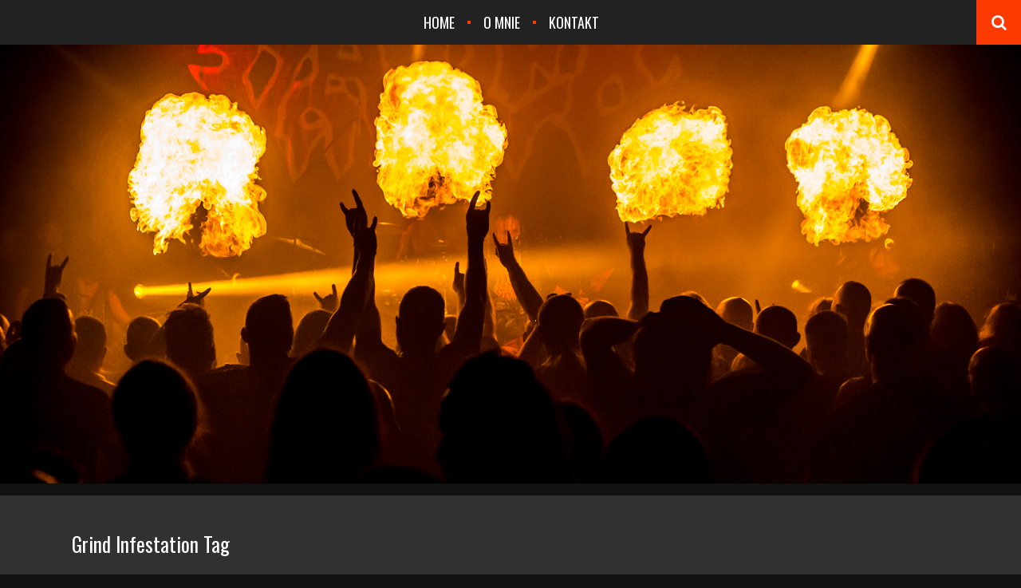

--- FILE ---
content_type: text/html; charset=UTF-8
request_url: http://www.foto-koncert.pl/tag/grind-infestation/
body_size: 20718
content:
<!DOCTYPE html>
<html dir="ltr" lang="pl-PL" prefix="og: https://ogp.me/ns#">
<head>
	
	<!-- Google Tag Manager -->
<script>(function(w,d,s,l,i){w[l]=w[l]||[];w[l].push({'gtm.start':
new Date().getTime(),event:'gtm.js'});var f=d.getElementsByTagName(s)[0],
j=d.createElement(s),dl=l!='dataLayer'?'&l='+l:'';j.async=true;j.src=
'https://www.googletagmanager.com/gtm.js?id='+i+dl;f.parentNode.insertBefore(j,f);
})(window,document,'script','dataLayer','GTM-5H4FTZSW');</script>
<!-- End Google Tag Manager -->
	
        	
        <meta charset="UTF-8"/>
		
        <link rel="profile" href="http://gmpg.org/xfn/11"/>
        <link rel="pingback" href="http://www.foto-koncert.pl/xmlrpc.php"/>
	            <meta name="viewport" content="width=device-width,initial-scale=1,user-scalable=no">
		
	<title>Grind Infestation</title>
<script type="application/javascript">var EdgefAjaxUrl = "https://www.foto-koncert.pl/wp-admin/admin-ajax.php"</script>
		<!-- All in One SEO 4.9.3 - aioseo.com -->
	<meta name="description" content="- Foto-Koncert - Watch Music, Listen To Pictures" />
	<meta name="robots" content="max-image-preview:large" />
	<meta name="google-site-verification" content="0VY4jRcRuSCXrNq7rUx9V9tOHr7Jc6YMwo1z48g9FGE" />
	<link rel="canonical" href="https://www.foto-koncert.pl/tag/grind-infestation/" />
	<meta name="generator" content="All in One SEO (AIOSEO) 4.9.3" />
		<script type="application/ld+json" class="aioseo-schema">
			{"@context":"https:\/\/schema.org","@graph":[{"@type":"BreadcrumbList","@id":"https:\/\/www.foto-koncert.pl\/tag\/grind-infestation\/#breadcrumblist","itemListElement":[{"@type":"ListItem","@id":"https:\/\/www.foto-koncert.pl#listItem","position":1,"name":"Home","item":"https:\/\/www.foto-koncert.pl","nextItem":{"@type":"ListItem","@id":"https:\/\/www.foto-koncert.pl\/tag\/grind-infestation\/#listItem","name":"Grind Infestation"}},{"@type":"ListItem","@id":"https:\/\/www.foto-koncert.pl\/tag\/grind-infestation\/#listItem","position":2,"name":"Grind Infestation","previousItem":{"@type":"ListItem","@id":"https:\/\/www.foto-koncert.pl#listItem","name":"Home"}}]},{"@type":"CollectionPage","@id":"https:\/\/www.foto-koncert.pl\/tag\/grind-infestation\/#collectionpage","url":"https:\/\/www.foto-koncert.pl\/tag\/grind-infestation\/","name":"Grind Infestation","description":"- Foto-Koncert - Watch Music, Listen To Pictures","inLanguage":"pl-PL","isPartOf":{"@id":"https:\/\/www.foto-koncert.pl\/#website"},"breadcrumb":{"@id":"https:\/\/www.foto-koncert.pl\/tag\/grind-infestation\/#breadcrumblist"}},{"@type":"Person","@id":"https:\/\/www.foto-koncert.pl\/#person","name":"Micha\u0142 Kwa\u015bniewski","image":"http:\/\/www.foto-koncert.pl\/wp-content\/uploads\/2024\/04\/about-hero-section2.jpg","sameAs":["https:\/\/www.facebook.com\/michal.kwasniewski\/","https:\/\/twitter.com\/GoldmoonPL","https:\/\/www.instagram.com\/goldmoonpl\/"]},{"@type":"WebSite","@id":"https:\/\/www.foto-koncert.pl\/#website","url":"https:\/\/www.foto-koncert.pl\/","name":"Foto-Koncert","description":"Watch Music, Listen To Pictures","inLanguage":"pl-PL","publisher":{"@id":"https:\/\/www.foto-koncert.pl\/#person"}}]}
		</script>
		<!-- All in One SEO -->

<script id="cookieyes" type="text/javascript" src="https://cdn-cookieyes.com/client_data/4ae603e1cc6295dbc201e406/script.js"></script><link rel='dns-prefetch' href='//maps.googleapis.com' />
<link rel='dns-prefetch' href='//fonts.googleapis.com' />
<link rel="alternate" type="application/rss+xml" title="Foto-Koncert &raquo; Kanał z wpisami" href="https://www.foto-koncert.pl/feed/" />
<link rel="alternate" type="application/rss+xml" title="Foto-Koncert &raquo; Kanał z komentarzami" href="https://www.foto-koncert.pl/comments/feed/" />
<link rel="alternate" type="application/rss+xml" title="Foto-Koncert &raquo; Kanał z wpisami otagowanymi jako Grind Infestation" href="https://www.foto-koncert.pl/tag/grind-infestation/feed/" />
		<!-- This site uses the Google Analytics by MonsterInsights plugin v9.11.1 - Using Analytics tracking - https://www.monsterinsights.com/ -->
							<script src="//www.googletagmanager.com/gtag/js?id=G-VRS93Y4M9X"  data-cfasync="false" data-wpfc-render="false" type="text/javascript" async></script>
			<script data-cfasync="false" data-wpfc-render="false" type="text/javascript">
				var mi_version = '9.11.1';
				var mi_track_user = true;
				var mi_no_track_reason = '';
								var MonsterInsightsDefaultLocations = {"page_location":"https:\/\/www.foto-koncert.pl\/tag\/grind-infestation\/"};
								if ( typeof MonsterInsightsPrivacyGuardFilter === 'function' ) {
					var MonsterInsightsLocations = (typeof MonsterInsightsExcludeQuery === 'object') ? MonsterInsightsPrivacyGuardFilter( MonsterInsightsExcludeQuery ) : MonsterInsightsPrivacyGuardFilter( MonsterInsightsDefaultLocations );
				} else {
					var MonsterInsightsLocations = (typeof MonsterInsightsExcludeQuery === 'object') ? MonsterInsightsExcludeQuery : MonsterInsightsDefaultLocations;
				}

								var disableStrs = [
										'ga-disable-G-VRS93Y4M9X',
									];

				/* Function to detect opted out users */
				function __gtagTrackerIsOptedOut() {
					for (var index = 0; index < disableStrs.length; index++) {
						if (document.cookie.indexOf(disableStrs[index] + '=true') > -1) {
							return true;
						}
					}

					return false;
				}

				/* Disable tracking if the opt-out cookie exists. */
				if (__gtagTrackerIsOptedOut()) {
					for (var index = 0; index < disableStrs.length; index++) {
						window[disableStrs[index]] = true;
					}
				}

				/* Opt-out function */
				function __gtagTrackerOptout() {
					for (var index = 0; index < disableStrs.length; index++) {
						document.cookie = disableStrs[index] + '=true; expires=Thu, 31 Dec 2099 23:59:59 UTC; path=/';
						window[disableStrs[index]] = true;
					}
				}

				if ('undefined' === typeof gaOptout) {
					function gaOptout() {
						__gtagTrackerOptout();
					}
				}
								window.dataLayer = window.dataLayer || [];

				window.MonsterInsightsDualTracker = {
					helpers: {},
					trackers: {},
				};
				if (mi_track_user) {
					function __gtagDataLayer() {
						dataLayer.push(arguments);
					}

					function __gtagTracker(type, name, parameters) {
						if (!parameters) {
							parameters = {};
						}

						if (parameters.send_to) {
							__gtagDataLayer.apply(null, arguments);
							return;
						}

						if (type === 'event') {
														parameters.send_to = monsterinsights_frontend.v4_id;
							var hookName = name;
							if (typeof parameters['event_category'] !== 'undefined') {
								hookName = parameters['event_category'] + ':' + name;
							}

							if (typeof MonsterInsightsDualTracker.trackers[hookName] !== 'undefined') {
								MonsterInsightsDualTracker.trackers[hookName](parameters);
							} else {
								__gtagDataLayer('event', name, parameters);
							}
							
						} else {
							__gtagDataLayer.apply(null, arguments);
						}
					}

					__gtagTracker('js', new Date());
					__gtagTracker('set', {
						'developer_id.dZGIzZG': true,
											});
					if ( MonsterInsightsLocations.page_location ) {
						__gtagTracker('set', MonsterInsightsLocations);
					}
										__gtagTracker('config', 'G-VRS93Y4M9X', {"forceSSL":"true","link_attribution":"true"} );
										window.gtag = __gtagTracker;										(function () {
						/* https://developers.google.com/analytics/devguides/collection/analyticsjs/ */
						/* ga and __gaTracker compatibility shim. */
						var noopfn = function () {
							return null;
						};
						var newtracker = function () {
							return new Tracker();
						};
						var Tracker = function () {
							return null;
						};
						var p = Tracker.prototype;
						p.get = noopfn;
						p.set = noopfn;
						p.send = function () {
							var args = Array.prototype.slice.call(arguments);
							args.unshift('send');
							__gaTracker.apply(null, args);
						};
						var __gaTracker = function () {
							var len = arguments.length;
							if (len === 0) {
								return;
							}
							var f = arguments[len - 1];
							if (typeof f !== 'object' || f === null || typeof f.hitCallback !== 'function') {
								if ('send' === arguments[0]) {
									var hitConverted, hitObject = false, action;
									if ('event' === arguments[1]) {
										if ('undefined' !== typeof arguments[3]) {
											hitObject = {
												'eventAction': arguments[3],
												'eventCategory': arguments[2],
												'eventLabel': arguments[4],
												'value': arguments[5] ? arguments[5] : 1,
											}
										}
									}
									if ('pageview' === arguments[1]) {
										if ('undefined' !== typeof arguments[2]) {
											hitObject = {
												'eventAction': 'page_view',
												'page_path': arguments[2],
											}
										}
									}
									if (typeof arguments[2] === 'object') {
										hitObject = arguments[2];
									}
									if (typeof arguments[5] === 'object') {
										Object.assign(hitObject, arguments[5]);
									}
									if ('undefined' !== typeof arguments[1].hitType) {
										hitObject = arguments[1];
										if ('pageview' === hitObject.hitType) {
											hitObject.eventAction = 'page_view';
										}
									}
									if (hitObject) {
										action = 'timing' === arguments[1].hitType ? 'timing_complete' : hitObject.eventAction;
										hitConverted = mapArgs(hitObject);
										__gtagTracker('event', action, hitConverted);
									}
								}
								return;
							}

							function mapArgs(args) {
								var arg, hit = {};
								var gaMap = {
									'eventCategory': 'event_category',
									'eventAction': 'event_action',
									'eventLabel': 'event_label',
									'eventValue': 'event_value',
									'nonInteraction': 'non_interaction',
									'timingCategory': 'event_category',
									'timingVar': 'name',
									'timingValue': 'value',
									'timingLabel': 'event_label',
									'page': 'page_path',
									'location': 'page_location',
									'title': 'page_title',
									'referrer' : 'page_referrer',
								};
								for (arg in args) {
																		if (!(!args.hasOwnProperty(arg) || !gaMap.hasOwnProperty(arg))) {
										hit[gaMap[arg]] = args[arg];
									} else {
										hit[arg] = args[arg];
									}
								}
								return hit;
							}

							try {
								f.hitCallback();
							} catch (ex) {
							}
						};
						__gaTracker.create = newtracker;
						__gaTracker.getByName = newtracker;
						__gaTracker.getAll = function () {
							return [];
						};
						__gaTracker.remove = noopfn;
						__gaTracker.loaded = true;
						window['__gaTracker'] = __gaTracker;
					})();
									} else {
										console.log("");
					(function () {
						function __gtagTracker() {
							return null;
						}

						window['__gtagTracker'] = __gtagTracker;
						window['gtag'] = __gtagTracker;
					})();
									}
			</script>
							<!-- / Google Analytics by MonsterInsights -->
		<style id='wp-img-auto-sizes-contain-inline-css' type='text/css'>
img:is([sizes=auto i],[sizes^="auto," i]){contain-intrinsic-size:3000px 1500px}
/*# sourceURL=wp-img-auto-sizes-contain-inline-css */
</style>
<style id='wp-emoji-styles-inline-css' type='text/css'>

	img.wp-smiley, img.emoji {
		display: inline !important;
		border: none !important;
		box-shadow: none !important;
		height: 1em !important;
		width: 1em !important;
		margin: 0 0.07em !important;
		vertical-align: -0.1em !important;
		background: none !important;
		padding: 0 !important;
	}
/*# sourceURL=wp-emoji-styles-inline-css */
</style>
<style id='wp-block-library-inline-css' type='text/css'>
:root{--wp-block-synced-color:#7a00df;--wp-block-synced-color--rgb:122,0,223;--wp-bound-block-color:var(--wp-block-synced-color);--wp-editor-canvas-background:#ddd;--wp-admin-theme-color:#007cba;--wp-admin-theme-color--rgb:0,124,186;--wp-admin-theme-color-darker-10:#006ba1;--wp-admin-theme-color-darker-10--rgb:0,107,160.5;--wp-admin-theme-color-darker-20:#005a87;--wp-admin-theme-color-darker-20--rgb:0,90,135;--wp-admin-border-width-focus:2px}@media (min-resolution:192dpi){:root{--wp-admin-border-width-focus:1.5px}}.wp-element-button{cursor:pointer}:root .has-very-light-gray-background-color{background-color:#eee}:root .has-very-dark-gray-background-color{background-color:#313131}:root .has-very-light-gray-color{color:#eee}:root .has-very-dark-gray-color{color:#313131}:root .has-vivid-green-cyan-to-vivid-cyan-blue-gradient-background{background:linear-gradient(135deg,#00d084,#0693e3)}:root .has-purple-crush-gradient-background{background:linear-gradient(135deg,#34e2e4,#4721fb 50%,#ab1dfe)}:root .has-hazy-dawn-gradient-background{background:linear-gradient(135deg,#faaca8,#dad0ec)}:root .has-subdued-olive-gradient-background{background:linear-gradient(135deg,#fafae1,#67a671)}:root .has-atomic-cream-gradient-background{background:linear-gradient(135deg,#fdd79a,#004a59)}:root .has-nightshade-gradient-background{background:linear-gradient(135deg,#330968,#31cdcf)}:root .has-midnight-gradient-background{background:linear-gradient(135deg,#020381,#2874fc)}:root{--wp--preset--font-size--normal:16px;--wp--preset--font-size--huge:42px}.has-regular-font-size{font-size:1em}.has-larger-font-size{font-size:2.625em}.has-normal-font-size{font-size:var(--wp--preset--font-size--normal)}.has-huge-font-size{font-size:var(--wp--preset--font-size--huge)}.has-text-align-center{text-align:center}.has-text-align-left{text-align:left}.has-text-align-right{text-align:right}.has-fit-text{white-space:nowrap!important}#end-resizable-editor-section{display:none}.aligncenter{clear:both}.items-justified-left{justify-content:flex-start}.items-justified-center{justify-content:center}.items-justified-right{justify-content:flex-end}.items-justified-space-between{justify-content:space-between}.screen-reader-text{border:0;clip-path:inset(50%);height:1px;margin:-1px;overflow:hidden;padding:0;position:absolute;width:1px;word-wrap:normal!important}.screen-reader-text:focus{background-color:#ddd;clip-path:none;color:#444;display:block;font-size:1em;height:auto;left:5px;line-height:normal;padding:15px 23px 14px;text-decoration:none;top:5px;width:auto;z-index:100000}html :where(.has-border-color){border-style:solid}html :where([style*=border-top-color]){border-top-style:solid}html :where([style*=border-right-color]){border-right-style:solid}html :where([style*=border-bottom-color]){border-bottom-style:solid}html :where([style*=border-left-color]){border-left-style:solid}html :where([style*=border-width]){border-style:solid}html :where([style*=border-top-width]){border-top-style:solid}html :where([style*=border-right-width]){border-right-style:solid}html :where([style*=border-bottom-width]){border-bottom-style:solid}html :where([style*=border-left-width]){border-left-style:solid}html :where(img[class*=wp-image-]){height:auto;max-width:100%}:where(figure){margin:0 0 1em}html :where(.is-position-sticky){--wp-admin--admin-bar--position-offset:var(--wp-admin--admin-bar--height,0px)}@media screen and (max-width:600px){html :where(.is-position-sticky){--wp-admin--admin-bar--position-offset:0px}}

/*# sourceURL=wp-block-library-inline-css */
</style><style id='global-styles-inline-css' type='text/css'>
:root{--wp--preset--aspect-ratio--square: 1;--wp--preset--aspect-ratio--4-3: 4/3;--wp--preset--aspect-ratio--3-4: 3/4;--wp--preset--aspect-ratio--3-2: 3/2;--wp--preset--aspect-ratio--2-3: 2/3;--wp--preset--aspect-ratio--16-9: 16/9;--wp--preset--aspect-ratio--9-16: 9/16;--wp--preset--color--black: #000000;--wp--preset--color--cyan-bluish-gray: #abb8c3;--wp--preset--color--white: #ffffff;--wp--preset--color--pale-pink: #f78da7;--wp--preset--color--vivid-red: #cf2e2e;--wp--preset--color--luminous-vivid-orange: #ff6900;--wp--preset--color--luminous-vivid-amber: #fcb900;--wp--preset--color--light-green-cyan: #7bdcb5;--wp--preset--color--vivid-green-cyan: #00d084;--wp--preset--color--pale-cyan-blue: #8ed1fc;--wp--preset--color--vivid-cyan-blue: #0693e3;--wp--preset--color--vivid-purple: #9b51e0;--wp--preset--gradient--vivid-cyan-blue-to-vivid-purple: linear-gradient(135deg,rgb(6,147,227) 0%,rgb(155,81,224) 100%);--wp--preset--gradient--light-green-cyan-to-vivid-green-cyan: linear-gradient(135deg,rgb(122,220,180) 0%,rgb(0,208,130) 100%);--wp--preset--gradient--luminous-vivid-amber-to-luminous-vivid-orange: linear-gradient(135deg,rgb(252,185,0) 0%,rgb(255,105,0) 100%);--wp--preset--gradient--luminous-vivid-orange-to-vivid-red: linear-gradient(135deg,rgb(255,105,0) 0%,rgb(207,46,46) 100%);--wp--preset--gradient--very-light-gray-to-cyan-bluish-gray: linear-gradient(135deg,rgb(238,238,238) 0%,rgb(169,184,195) 100%);--wp--preset--gradient--cool-to-warm-spectrum: linear-gradient(135deg,rgb(74,234,220) 0%,rgb(151,120,209) 20%,rgb(207,42,186) 40%,rgb(238,44,130) 60%,rgb(251,105,98) 80%,rgb(254,248,76) 100%);--wp--preset--gradient--blush-light-purple: linear-gradient(135deg,rgb(255,206,236) 0%,rgb(152,150,240) 100%);--wp--preset--gradient--blush-bordeaux: linear-gradient(135deg,rgb(254,205,165) 0%,rgb(254,45,45) 50%,rgb(107,0,62) 100%);--wp--preset--gradient--luminous-dusk: linear-gradient(135deg,rgb(255,203,112) 0%,rgb(199,81,192) 50%,rgb(65,88,208) 100%);--wp--preset--gradient--pale-ocean: linear-gradient(135deg,rgb(255,245,203) 0%,rgb(182,227,212) 50%,rgb(51,167,181) 100%);--wp--preset--gradient--electric-grass: linear-gradient(135deg,rgb(202,248,128) 0%,rgb(113,206,126) 100%);--wp--preset--gradient--midnight: linear-gradient(135deg,rgb(2,3,129) 0%,rgb(40,116,252) 100%);--wp--preset--font-size--small: 13px;--wp--preset--font-size--medium: 20px;--wp--preset--font-size--large: 36px;--wp--preset--font-size--x-large: 42px;--wp--preset--spacing--20: 0.44rem;--wp--preset--spacing--30: 0.67rem;--wp--preset--spacing--40: 1rem;--wp--preset--spacing--50: 1.5rem;--wp--preset--spacing--60: 2.25rem;--wp--preset--spacing--70: 3.38rem;--wp--preset--spacing--80: 5.06rem;--wp--preset--shadow--natural: 6px 6px 9px rgba(0, 0, 0, 0.2);--wp--preset--shadow--deep: 12px 12px 50px rgba(0, 0, 0, 0.4);--wp--preset--shadow--sharp: 6px 6px 0px rgba(0, 0, 0, 0.2);--wp--preset--shadow--outlined: 6px 6px 0px -3px rgb(255, 255, 255), 6px 6px rgb(0, 0, 0);--wp--preset--shadow--crisp: 6px 6px 0px rgb(0, 0, 0);}:where(.is-layout-flex){gap: 0.5em;}:where(.is-layout-grid){gap: 0.5em;}body .is-layout-flex{display: flex;}.is-layout-flex{flex-wrap: wrap;align-items: center;}.is-layout-flex > :is(*, div){margin: 0;}body .is-layout-grid{display: grid;}.is-layout-grid > :is(*, div){margin: 0;}:where(.wp-block-columns.is-layout-flex){gap: 2em;}:where(.wp-block-columns.is-layout-grid){gap: 2em;}:where(.wp-block-post-template.is-layout-flex){gap: 1.25em;}:where(.wp-block-post-template.is-layout-grid){gap: 1.25em;}.has-black-color{color: var(--wp--preset--color--black) !important;}.has-cyan-bluish-gray-color{color: var(--wp--preset--color--cyan-bluish-gray) !important;}.has-white-color{color: var(--wp--preset--color--white) !important;}.has-pale-pink-color{color: var(--wp--preset--color--pale-pink) !important;}.has-vivid-red-color{color: var(--wp--preset--color--vivid-red) !important;}.has-luminous-vivid-orange-color{color: var(--wp--preset--color--luminous-vivid-orange) !important;}.has-luminous-vivid-amber-color{color: var(--wp--preset--color--luminous-vivid-amber) !important;}.has-light-green-cyan-color{color: var(--wp--preset--color--light-green-cyan) !important;}.has-vivid-green-cyan-color{color: var(--wp--preset--color--vivid-green-cyan) !important;}.has-pale-cyan-blue-color{color: var(--wp--preset--color--pale-cyan-blue) !important;}.has-vivid-cyan-blue-color{color: var(--wp--preset--color--vivid-cyan-blue) !important;}.has-vivid-purple-color{color: var(--wp--preset--color--vivid-purple) !important;}.has-black-background-color{background-color: var(--wp--preset--color--black) !important;}.has-cyan-bluish-gray-background-color{background-color: var(--wp--preset--color--cyan-bluish-gray) !important;}.has-white-background-color{background-color: var(--wp--preset--color--white) !important;}.has-pale-pink-background-color{background-color: var(--wp--preset--color--pale-pink) !important;}.has-vivid-red-background-color{background-color: var(--wp--preset--color--vivid-red) !important;}.has-luminous-vivid-orange-background-color{background-color: var(--wp--preset--color--luminous-vivid-orange) !important;}.has-luminous-vivid-amber-background-color{background-color: var(--wp--preset--color--luminous-vivid-amber) !important;}.has-light-green-cyan-background-color{background-color: var(--wp--preset--color--light-green-cyan) !important;}.has-vivid-green-cyan-background-color{background-color: var(--wp--preset--color--vivid-green-cyan) !important;}.has-pale-cyan-blue-background-color{background-color: var(--wp--preset--color--pale-cyan-blue) !important;}.has-vivid-cyan-blue-background-color{background-color: var(--wp--preset--color--vivid-cyan-blue) !important;}.has-vivid-purple-background-color{background-color: var(--wp--preset--color--vivid-purple) !important;}.has-black-border-color{border-color: var(--wp--preset--color--black) !important;}.has-cyan-bluish-gray-border-color{border-color: var(--wp--preset--color--cyan-bluish-gray) !important;}.has-white-border-color{border-color: var(--wp--preset--color--white) !important;}.has-pale-pink-border-color{border-color: var(--wp--preset--color--pale-pink) !important;}.has-vivid-red-border-color{border-color: var(--wp--preset--color--vivid-red) !important;}.has-luminous-vivid-orange-border-color{border-color: var(--wp--preset--color--luminous-vivid-orange) !important;}.has-luminous-vivid-amber-border-color{border-color: var(--wp--preset--color--luminous-vivid-amber) !important;}.has-light-green-cyan-border-color{border-color: var(--wp--preset--color--light-green-cyan) !important;}.has-vivid-green-cyan-border-color{border-color: var(--wp--preset--color--vivid-green-cyan) !important;}.has-pale-cyan-blue-border-color{border-color: var(--wp--preset--color--pale-cyan-blue) !important;}.has-vivid-cyan-blue-border-color{border-color: var(--wp--preset--color--vivid-cyan-blue) !important;}.has-vivid-purple-border-color{border-color: var(--wp--preset--color--vivid-purple) !important;}.has-vivid-cyan-blue-to-vivid-purple-gradient-background{background: var(--wp--preset--gradient--vivid-cyan-blue-to-vivid-purple) !important;}.has-light-green-cyan-to-vivid-green-cyan-gradient-background{background: var(--wp--preset--gradient--light-green-cyan-to-vivid-green-cyan) !important;}.has-luminous-vivid-amber-to-luminous-vivid-orange-gradient-background{background: var(--wp--preset--gradient--luminous-vivid-amber-to-luminous-vivid-orange) !important;}.has-luminous-vivid-orange-to-vivid-red-gradient-background{background: var(--wp--preset--gradient--luminous-vivid-orange-to-vivid-red) !important;}.has-very-light-gray-to-cyan-bluish-gray-gradient-background{background: var(--wp--preset--gradient--very-light-gray-to-cyan-bluish-gray) !important;}.has-cool-to-warm-spectrum-gradient-background{background: var(--wp--preset--gradient--cool-to-warm-spectrum) !important;}.has-blush-light-purple-gradient-background{background: var(--wp--preset--gradient--blush-light-purple) !important;}.has-blush-bordeaux-gradient-background{background: var(--wp--preset--gradient--blush-bordeaux) !important;}.has-luminous-dusk-gradient-background{background: var(--wp--preset--gradient--luminous-dusk) !important;}.has-pale-ocean-gradient-background{background: var(--wp--preset--gradient--pale-ocean) !important;}.has-electric-grass-gradient-background{background: var(--wp--preset--gradient--electric-grass) !important;}.has-midnight-gradient-background{background: var(--wp--preset--gradient--midnight) !important;}.has-small-font-size{font-size: var(--wp--preset--font-size--small) !important;}.has-medium-font-size{font-size: var(--wp--preset--font-size--medium) !important;}.has-large-font-size{font-size: var(--wp--preset--font-size--large) !important;}.has-x-large-font-size{font-size: var(--wp--preset--font-size--x-large) !important;}
/*# sourceURL=global-styles-inline-css */
</style>

<style id='classic-theme-styles-inline-css' type='text/css'>
/*! This file is auto-generated */
.wp-block-button__link{color:#fff;background-color:#32373c;border-radius:9999px;box-shadow:none;text-decoration:none;padding:calc(.667em + 2px) calc(1.333em + 2px);font-size:1.125em}.wp-block-file__button{background:#32373c;color:#fff;text-decoration:none}
/*# sourceURL=/wp-includes/css/classic-themes.min.css */
</style>
<link rel='stylesheet' id='ngg_trigger_buttons-css' href='https://www.foto-koncert.pl/wp-content/plugins/nextgen-gallery/static/GalleryDisplay/trigger_buttons.css?ver=4.0.3' type='text/css' media='all' />
<link rel='stylesheet' id='photocrati-nextgen_pro_lightbox-0-css' href='https://www.foto-koncert.pl/wp-content/plugins/nextgen-gallery-plus/static/Lightbox/style.css?ver=4.0.3' type='text/css' media='all' />
<link rel='stylesheet' id='photocrati-nextgen_pro_lightbox-1-css' href='https://www.foto-koncert.pl/wp-content/plugins/nextgen-gallery-plus/static/Lightbox/theme/galleria.nextgen_pro_lightbox.css?ver=4.0.3' type='text/css' media='all' />
<link rel='stylesheet' id='fontawesome_v4_shim_style-css' href='https://www.foto-koncert.pl/wp-content/plugins/nextgen-gallery/static/FontAwesome/css/v4-shims.min.css?ver=6.9' type='text/css' media='all' />
<link rel='stylesheet' id='fontawesome-css' href='https://www.foto-koncert.pl/wp-content/plugins/nextgen-gallery/static/FontAwesome/css/all.min.css?ver=6.9' type='text/css' media='all' />
<link rel='stylesheet' id='animations.css-css' href='https://www.foto-koncert.pl/wp-content/plugins/nextgen-gallery-plus/static/Display/Animations/animate.min.css?ver=4.1.1' type='text/css' media='all' />
<link rel='stylesheet' id='nextgen_pagination_style-css' href='https://www.foto-koncert.pl/wp-content/plugins/nextgen-gallery/static/GalleryDisplay/pagination_style.css?ver=4.0.3' type='text/css' media='all' />
<link rel='stylesheet' id='nextgen_basic_thumbnails_style-css' href='https://www.foto-koncert.pl/wp-content/plugins/nextgen-gallery/static/Thumbnails/nextgen_basic_thumbnails.css?ver=4.0.3' type='text/css' media='all' />
<link rel='stylesheet' id='photocrati-image_protection-css-css' href='https://www.foto-koncert.pl/wp-content/plugins/nextgen-gallery-plus/static/Display/ImageProtection/style.css?ver=2.2.0' type='text/css' media='all' />
<link rel='stylesheet' id='kolumn-edge-default-style-css' href='http://www.foto-koncert.pl/wp-content/themes/kolumn/style.css?ver=6.9' type='text/css' media='all' />
<link rel='stylesheet' id='kolumn-edge-modules-plugins-css' href='http://www.foto-koncert.pl/wp-content/themes/kolumn/assets/css/plugins.min.css?ver=6.9' type='text/css' media='all' />
<link rel='stylesheet' id='kolumn-edge-modules-wpml-css' href='http://www.foto-koncert.pl/wp-content/themes/kolumn/assets/css/wpml.min.css?ver=6.9' type='text/css' media='all' />
<link rel='stylesheet' id='kolumn-edge-modules-css' href='http://www.foto-koncert.pl/wp-content/themes/kolumn/assets/css/modules.min.css?ver=6.9' type='text/css' media='all' />
<link rel='stylesheet' id='kolumn-edge-font_awesome-css' href='http://www.foto-koncert.pl/wp-content/themes/kolumn/assets/css/font-awesome/css/font-awesome.min.css?ver=6.9' type='text/css' media='all' />
<link rel='stylesheet' id='kolumn-edge-font_elegant-css' href='http://www.foto-koncert.pl/wp-content/themes/kolumn/assets/css/elegant-icons/style.min.css?ver=6.9' type='text/css' media='all' />
<link rel='stylesheet' id='kolumn-edge-ion_icons-css' href='http://www.foto-koncert.pl/wp-content/themes/kolumn/assets/css/ion-icons/css/ionicons.min.css?ver=6.9' type='text/css' media='all' />
<link rel='stylesheet' id='kolumn-edge-linea_icons-css' href='http://www.foto-koncert.pl/wp-content/themes/kolumn/assets/css/linea-icons/style.css?ver=6.9' type='text/css' media='all' />
<link rel='stylesheet' id='kolumn-edge-simple_line_icons-css' href='http://www.foto-koncert.pl/wp-content/themes/kolumn/assets/css/simple-line-icons/simple-line-icons.css?ver=6.9' type='text/css' media='all' />
<link rel='stylesheet' id='kolumn-edge-dripicons-css' href='http://www.foto-koncert.pl/wp-content/themes/kolumn/assets/css/dripicons/dripicons.css?ver=6.9' type='text/css' media='all' />
<link rel='stylesheet' id='kolumn-edge-blog-css' href='http://www.foto-koncert.pl/wp-content/themes/kolumn/assets/css/blog.min.css?ver=6.9' type='text/css' media='all' />
<link rel='stylesheet' id='mediaelement-css' href='http://www.foto-koncert.pl/wp-includes/js/mediaelement/mediaelementplayer-legacy.min.css?ver=4.2.17' type='text/css' media='all' />
<link rel='stylesheet' id='wp-mediaelement-css' href='http://www.foto-koncert.pl/wp-includes/js/mediaelement/wp-mediaelement.min.css?ver=6.9' type='text/css' media='all' />
<link rel='stylesheet' id='kolumn-edge-dark-css' href='http://www.foto-koncert.pl/wp-content/themes/kolumn/assets/css/dark-skin.min.css?ver=6.9' type='text/css' media='all' />
<link rel='stylesheet' id='kolumn-edge-style-dynamic-css' href='http://www.foto-koncert.pl/wp-content/themes/kolumn/assets/css/style_dynamic.css?ver=1739307571' type='text/css' media='all' />
<link rel='stylesheet' id='kolumn-edge-modules-responsive-css' href='http://www.foto-koncert.pl/wp-content/themes/kolumn/assets/css/modules-responsive.min.css?ver=6.9' type='text/css' media='all' />
<link rel='stylesheet' id='kolumn-edge-blog-responsive-css' href='http://www.foto-koncert.pl/wp-content/themes/kolumn/assets/css/blog-responsive.min.css?ver=6.9' type='text/css' media='all' />
<link rel='stylesheet' id='kolumn-edge-style-dynamic-responsive-css' href='http://www.foto-koncert.pl/wp-content/themes/kolumn/assets/css/style_dynamic_responsive.css?ver=1739307571' type='text/css' media='all' />
<link rel='stylesheet' id='js_composer_front-css' href='http://www.foto-koncert.pl/wp-content/plugins/js_composer/assets/css/js_composer.min.css?ver=6.8.0' type='text/css' media='all' />
<link rel='stylesheet' id='kolumn-edge-google-fonts-css' href='http://fonts.googleapis.com/css?family=Oswald%3A100%2C100italic%2C200%2C200italic%2C300%2C300italic%2C400%2C400italic%2C500%2C500italic%2C600%2C600italic%2C700%2C700italic%2C800%2C800italic%2C900%2C900italic&#038;subset=latin%2Clatin-ext&#038;ver=1.0.0' type='text/css' media='all' />
<link rel='stylesheet' id='taxopress-frontend-css-css' href='http://www.foto-koncert.pl/wp-content/plugins/simple-tags/assets/frontend/css/frontend.css?ver=3.43.0' type='text/css' media='all' />
<script type="text/javascript" src="http://www.foto-koncert.pl/wp-content/plugins/google-analytics-for-wordpress/assets/js/frontend-gtag.min.js?ver=9.11.1" id="monsterinsights-frontend-script-js" async="async" data-wp-strategy="async"></script>
<script data-cfasync="false" data-wpfc-render="false" type="text/javascript" id='monsterinsights-frontend-script-js-extra'>/* <![CDATA[ */
var monsterinsights_frontend = {"js_events_tracking":"true","download_extensions":"doc,pdf,ppt,zip,xls,docx,pptx,xlsx","inbound_paths":"[{\"path\":\"\\\/go\\\/\",\"label\":\"affiliate\"},{\"path\":\"\\\/recommend\\\/\",\"label\":\"affiliate\"}]","home_url":"https:\/\/www.foto-koncert.pl","hash_tracking":"false","v4_id":"G-VRS93Y4M9X"};/* ]]> */
</script>
<script type="text/javascript" src="http://www.foto-koncert.pl/wp-includes/js/jquery/jquery.min.js?ver=3.7.1" id="jquery-core-js"></script>
<script type="text/javascript" src="http://www.foto-koncert.pl/wp-includes/js/jquery/jquery-migrate.min.js?ver=3.4.1" id="jquery-migrate-js"></script>
<script type="text/javascript" id="photocrati_ajax-js-extra">
/* <![CDATA[ */
var photocrati_ajax = {"url":"http://www.foto-koncert.pl/index.php?photocrati_ajax=1","rest_url":"https://www.foto-koncert.pl/wp-json/","wp_home_url":"https://www.foto-koncert.pl","wp_site_url":"http://www.foto-koncert.pl","wp_root_url":"https://www.foto-koncert.pl","wp_plugins_url":"http://www.foto-koncert.pl/wp-content/plugins","wp_content_url":"http://www.foto-koncert.pl/wp-content","wp_includes_url":"http://www.foto-koncert.pl/wp-includes/","ngg_param_slug":"nggallery","rest_nonce":"dba5b894bc"};
//# sourceURL=photocrati_ajax-js-extra
/* ]]> */
</script>
<script type="text/javascript" src="https://www.foto-koncert.pl/wp-content/plugins/nextgen-gallery/static/Legacy/ajax.min.js?ver=4.0.3" id="photocrati_ajax-js"></script>
<script type="text/javascript" src="https://www.foto-koncert.pl/wp-content/plugins/nextgen-gallery/static/FontAwesome/js/v4-shims.min.js?ver=5.3.1" id="fontawesome_v4_shim-js"></script>
<script type="text/javascript" defer crossorigin="anonymous" data-auto-replace-svg="false" data-keep-original-source="false" data-search-pseudo-elements src="https://www.foto-koncert.pl/wp-content/plugins/nextgen-gallery/static/FontAwesome/js/all.min.js?ver=5.3.1" id="fontawesome-js"></script>
<script type="text/javascript" src="https://www.foto-koncert.pl/wp-content/plugins/nextgen-gallery-plus/static/DisplayTypes/Galleria/galleria-1.6.1.js?ver=1.6.1" id="ngg_galleria-js"></script>
<script type="text/javascript" src="https://www.foto-koncert.pl/wp-content/plugins/nextgen-gallery-plus/static/DisplayTypes/Galleria/ngg_galleria.js?ver=2.0.2" id="ngg_galleria_init-js"></script>
<script type="text/javascript" src="https://www.foto-koncert.pl/wp-content/plugins/nextgen-gallery/static/Thumbnails/nextgen_basic_thumbnails.js?ver=4.0.3" id="nextgen_basic_thumbnails_script-js"></script>
<script type="text/javascript" src="https://www.foto-koncert.pl/wp-content/plugins/nextgen-gallery/static/Thumbnails/ajax_pagination.js?ver=4.0.3" id="nextgen-basic-thumbnails-ajax-pagination-js"></script>
<script type="text/javascript" src="https://www.foto-koncert.pl/wp-content/plugins/nextgen-gallery-plus/static/Display/ImageProtection/pressure.js?ver=2.0.2" id="pressure-js"></script>
<script type="text/javascript" id="photocrati-image_protection-js-js-extra">
/* <![CDATA[ */
var photocrati_image_protection_global = {"enabled":"1"};
//# sourceURL=photocrati-image_protection-js-js-extra
/* ]]> */
</script>
<script type="text/javascript" src="https://www.foto-koncert.pl/wp-content/plugins/nextgen-gallery-plus/static/Display/ImageProtection/main.js?ver=2.2.0" id="photocrati-image_protection-js-js"></script>
<script type="text/javascript" src="http://www.foto-koncert.pl/wp-content/plugins/simple-tags/assets/frontend/js/frontend.js?ver=3.43.0" id="taxopress-frontend-js-js"></script>
<link rel="https://api.w.org/" href="https://www.foto-koncert.pl/wp-json/" /><link rel="alternate" title="JSON" type="application/json" href="https://www.foto-koncert.pl/wp-json/wp/v2/tags/1497" /><link rel="EditURI" type="application/rsd+xml" title="RSD" href="https://www.foto-koncert.pl/xmlrpc.php?rsd" />
<meta name="generator" content="WordPress 6.9" />
<meta name="generator" content="Powered by WPBakery Page Builder - drag and drop page builder for WordPress."/>
<link rel="icon" href="https://www.foto-koncert.pl/wp-content/uploads/2024/04/cropped-goldmoon-32x32.gif" sizes="32x32" />
<link rel="icon" href="https://www.foto-koncert.pl/wp-content/uploads/2024/04/cropped-goldmoon-192x192.gif" sizes="192x192" />
<link rel="apple-touch-icon" href="https://www.foto-koncert.pl/wp-content/uploads/2024/04/cropped-goldmoon-180x180.gif" />
<meta name="msapplication-TileImage" content="https://www.foto-koncert.pl/wp-content/uploads/2024/04/cropped-goldmoon-270x270.gif" />
		<style type="text/css" id="wp-custom-css">
			/*zdjęcie wyróżniające w galerii */
.edgtf-article-top-part > div > img{
    display: none;
}

/*dziwny opis po kliknięciu w tag*/
.edgtf-post-content > div.edgtf-post-text > div > p{
	display: none;
}

/*Breadcrumby w galerii*/
.edgtf-post-text > div > .edgtf-post-text-top-part > .edgtf-post-info {
	display: none;
}

/* informacje o autorze i kategorii na stronie głównej */
.edgtf-post-info {
	display: none;
}

/*pasek z kategoriami u góry */
.edgtf-filter-blog-holder > div > ul {
	display: none;
}

/* czarny pasek z nazwą zdjęcia w galerii */
.sl-wrapper.simple-lightbox > .sl-image > div {
	display: none!important;
}

/*hamburger menu */
.edgtf-position-right > div > a.edgtf-side-menu-button-opener.normal {
	display: none!important;
}

/* pełna szerokość ekranu w galeriach */
.edgtf-wrapper > div.edgtf-wrapper-inner > div > div > div > div > div > div.edgtf-container > div {
width: 100%;
}

/* pełna szerokość hero section w blogu */
.edgtf-wrapper > div.edgtf-wrapper-inner > div > div > div.edgtf-content-top > div > div {
width: 100%;
margin-bottom: 15px;
}

/* wyłączanie wyświetlania hero section w galerii */
.post-template-default > .edgtf-wrapper > div.edgtf-wrapper-inner > div > div > div.edgtf-content-top > div > div > div > div {
display: none;
}

/* dopieszczenie sidebara w galeriach */
.edgtf-column2,
.edgtf-column1{
	background: #222;
}

.edgtf-post-text > div > h2 {
	padding-top: 25px;
}

.edgtf-content-aligment-center > div > div > div > div > div > div > h1 {
	padding-top: 25px;
}

.vc_row.wpb_row { 
	margin-right: 0px!important;
	margin-left: 0px!important;
}

.st-tag-cloud > a:hover{
	color: red!important;
}		</style>
		<noscript><style> .wpb_animate_when_almost_visible { opacity: 1; }</style></noscript>	
</head>

<body 
	  
	  class="archive tag tag-grind-infestation tag-1497 wp-theme-kolumn edgt-core-1.3 kolumn-ver-1.6  ajax edgtf-theme-skin-dark edgtf-grid-1300 edgtf-blog-installed edgtf-header-standard edgtf-fixed-on-scroll edgtf-default-mobile-header edgtf-sticky-up-mobile-header edgtf-animate-drop-down edgtf-search-covers-header wpb-js-composer js-comp-ver-6.8.0 vc_responsive">



<div class="edgtf-wrapper">
    <div class="edgtf-wrapper-inner">
        
<header class="edgtf-page-header">
            <div class="edgtf-fixed-wrapper">
        <div class="edgtf-menu-area" >
        			<form action="https://www.foto-koncert.pl/" class="edgtf-search-cover" method="get">
    <div class="edgtf-form-holder-outer">
        <div class="edgtf-form-holder">
            <div class="edgtf-form-holder-inner">
                <input type="text" placeholder="Search" name="s" class="edgtf-search-field" autocomplete="off"/>
            </div>
        </div>
    </div>
    <input type="submit" class="edgtf-search-submit" value=""/>
</form>            <div class="edgtf-vertical-align-containers">
                <div class="edgtf-position-left">
                    <div class="edgtf-position-left-inner">
                                            </div>
                </div>
                <div class="edgtf-position-center">
                    <div class="edgtf-position-center-inner">
						
<nav class="edgtf-main-menu edgtf-drop-down edgtf-default-nav">
    <ul id="menu-new-main" class="clearfix"><li id="nav-menu-item-802" class="menu-item menu-item-type-post_type menu-item-object-page menu-item-home  narrow"><a href="https://www.foto-koncert.pl/" class=""><span class="item_outer"><span class="item_inner"><span class="menu_icon_wrapper"><i class="menu_icon blank fa"></i></span><span class="item_text">Home</span></span><span class="plus"></span></span></a></li>
<li id="nav-menu-item-801" class="menu-item menu-item-type-post_type menu-item-object-page  narrow"><a href="https://www.foto-koncert.pl/o-mnie/" class=""><span class="item_outer"><span class="item_inner"><span class="menu_icon_wrapper"><i class="menu_icon blank fa"></i></span><span class="item_text">O mnie</span></span><span class="plus"></span></span></a></li>
<li id="nav-menu-item-1082" class="menu-item menu-item-type-post_type menu-item-object-page  narrow"><a href="https://www.foto-koncert.pl/kontakt/" class=""><span class="item_outer"><span class="item_inner"><span class="menu_icon_wrapper"><i class="menu_icon blank fa"></i></span><span class="item_text">Kontakt</span></span><span class="plus"></span></span></a></li>
</ul></nav>

                    </div>
                </div>
				<div class="edgtf-position-right">
                    <div class="edgtf-position-right-inner">
													
        <a 			data-icon-close-same-position="yes"			style="font-size: 20px"			class="edgtf-search-opener" href="javascript:void(0)">
			<i class="edgtf-icon-font-awesome fa fa-search " ></i>        </a>
									                    </div>
                </div>
            </div>
            </div>
            </div>
        </header>


    <header class="edgtf-mobile-header">
        <div class="edgtf-mobile-header-inner">
			            <div class="edgtf-mobile-header-holder">
                <div class="edgtf-grid">
                    <div class="edgtf-vertical-align-containers">
						                            <div class="edgtf-mobile-menu-opener">
                                <a href="javascript:void(0)">
                    <span class="edgtf-mobile-opener-icon-holder">
                        <i class="edgtf-icon-font-awesome fa fa-bars " ></i>                    </span>
                                </a>
                            </div>
												                        <div class="edgtf-position-right">
                            <div class="edgtf-position-right-inner">
								                            </div>
                        </div>
                    </div> <!-- close .edgtf-vertical-align-containers -->
                </div>
            </div>
			
    <nav class="edgtf-mobile-nav" role="navigation" aria-label="Mobile Menu">
        <div class="edgtf-grid">
			<ul id="menu-new-main-1" class=""><li id="mobile-menu-item-802" class="menu-item menu-item-type-post_type menu-item-object-page menu-item-home "><a href="https://www.foto-koncert.pl/" class=""><span>Home</span></a></li>
<li id="mobile-menu-item-801" class="menu-item menu-item-type-post_type menu-item-object-page "><a href="https://www.foto-koncert.pl/o-mnie/" class=""><span>O mnie</span></a></li>
<li id="mobile-menu-item-1082" class="menu-item menu-item-type-post_type menu-item-object-page "><a href="https://www.foto-koncert.pl/kontakt/" class=""><span>Kontakt</span></a></li>
</ul>        </div>
    </nav>

        </div>
    </header> <!-- close .edgtf-mobile-header -->



                    <a id='edgtf-back-to-top'  href='#'>
                <span class="edgtf-icon-stack">
                     <i class="edgtf-icon-font-awesome fa fa fa-arrow-up " ></i>                </span>
            </a>
        
        <div class="edgtf-content" >
                        <div class="edgtf-content-inner">
				
<!-- Google Tag Manager (noscript) -->
<noscript><iframe src="https://www.googletagmanager.com/ns.html?id=GTM-5H4FTZSW"
height="0" width="0" style="display:none;visibility:hidden"></iframe></noscript>
<!-- End Google Tag Manager (noscript) -->	<div class="edgtf-content-top" >
				<div class="edgtf-container">
			<div class="edgtf-container-inner clearfix">
								<div class="widget widget_block"><div class="edgtf-title edgtf-standard-type edgtf-preload-background edgtf-has-background edgtf-has-parallax-background edgtf-content-left-alignment edgtf-title-small-text-size edgtf-animation-no edgtf-title-image-not-responsive" style="height:550px; background-image:url(http://www.foto-koncert.pl/wp-content/uploads/2024/05/20180901_23_48_53_mGk_0247.jpg); background-size: cover; background-position: center center;">
    <div class="edgtf-title-image">
        <img decoding="async" src="http://www.foto-koncert.pl/wp-content/uploads/2024/05/20180901_23_48_53_mGk_0247.jpg" alt="&nbsp;" style="width: 100%; height: auto;" />
    </div>
</div></div>							</div>
		</div>
		</div>

    <div class="edgtf-title edgtf-standard-type edgtf-content-left-alignment edgtf-title-small-text-size edgtf-animation-no" style="height:120px;" data-height="120" >
        <div class="edgtf-title-image"></div>
        <div class="edgtf-title-holder" style="height:120px;">
            <div class="edgtf-container clearfix">
                <div class="edgtf-container-inner">
                    <div class="edgtf-title-subtitle-holder" style="">
                        <div class="edgtf-title-subtitle-holder-inner">
                                                        <h1 ><span>Grind Infestation Tag</span></h1>
                                                                                                                    </div>
                    </div>
                </div>
            </div>
        </div>
    </div>

<div class="edgtf-container">
	<div class="edgtf-container-inner clearfix">
			<div class="edgtf-blog-holder edgtf-blog-type-standard">
	<article id="post-14726" class="post-14726 post type-post status-publish format-standard has-post-thumbnail hentry category-gallery category-muzyka tag-grind-infestation tag-unborn-suffer">
	    <div class="edgtf-post-date">
        <span class="edgtf-post-month">sie</span>
        <span class="edgtf-post-day">14</span>
        <span class="edgtf-post-year">2021</span>
    </div>
	<div class="edgtf-post-content">
			<div class="edgtf-post-image">
		<a href="https://www.foto-koncert.pl/2021-08-14-gi-unborn-suffer/" title="2021.08.14 &#8211; Grind Infestation: Unborn Suffer">
        <div class="edgtf-post-overlay"></div>
			<img width="1024" height="683" src="https://www.foto-koncert.pl/wp-content/uploads/2024/05/nggallery_import/20210814_21_32_45_mGk_5530.jpg" class="attachment-full size-full wp-post-image" alt="" decoding="async" fetchpriority="high" srcset="https://www.foto-koncert.pl/wp-content/uploads/2024/05/nggallery_import/20210814_21_32_45_mGk_5530.jpg 1024w, https://www.foto-koncert.pl/wp-content/uploads/2024/05/nggallery_import/20210814_21_32_45_mGk_5530-300x200.jpg 300w, https://www.foto-koncert.pl/wp-content/uploads/2024/05/nggallery_import/20210814_21_32_45_mGk_5530-768x512.jpg 768w" sizes="(max-width: 1024px) 100vw, 1024px" />		</a>
	</div>
		<div class="edgtf-post-text">
			<div class="edgtf-post-text-inner">
				<h2 class="edgtf-post-title">
	<a href="https://www.foto-koncert.pl/2021-08-14-gi-unborn-suffer/" title="2021.08.14 &#8211; Grind Infestation: Unborn Suffer">2021.08.14 &#8211; Grind Infestation: Unborn Suffer</a>
</h2>									<div class="edgtf-post-info">
						<div class="edgtf-post-info-author"><i class="edgtf-icon-simple-line-icon icon-user"></i>by <a class="edgtf-post-info-author-link" href="https://www.foto-koncert.pl/author/admin_74gly0y2/">Michał Kwaśniewski</a></div>
<div class="edgtf-post-info-comments-holder"><a class="edgtf-post-info-comments" href="https://www.foto-koncert.pl/2021-08-14-gi-unborn-suffer/#respond" target="_self"><i class="edgtf-icon-simple-line-icon icon-bubbles"></i>0 Comments</a></div><div class="edgtf-post-info-category"><i class="edgtf-icon-simple-line-icon icon-tag"></i>in <a href="https://www.foto-koncert.pl/category/gallery/" rel="category tag">Gallery</a>, <a href="https://www.foto-koncert.pl/category/gallery/muzyka/" rel="category tag">Muzyka</a></div>					</div>
								<p class="edgtf-post-excerpt">
[ngg src="galleries" ids="354" display="basic_thumbnail"]
...</p>									<div class="edgtf-post-info-bottom clearfix">
						<a class='edgtf-post-read-more' href="https://www.foto-koncert.pl/2021-08-14-gi-unborn-suffer/" title="2021.08.14 &#8211; Grind Infestation: Unborn Suffer">Read more</a>											</div>
							</div>
		</div>
	</div>
</article><article id="post-14729" class="post-14729 post type-post status-publish format-standard has-post-thumbnail hentry category-gallery category-muzyka tag-grind-infestation tag-scumeater">
	    <div class="edgtf-post-date">
        <span class="edgtf-post-month">sie</span>
        <span class="edgtf-post-day">14</span>
        <span class="edgtf-post-year">2021</span>
    </div>
	<div class="edgtf-post-content">
			<div class="edgtf-post-image">
		<a href="https://www.foto-koncert.pl/2021-08-14-gi-scumeater/" title="2021.08.14 &#8211; Grind Infestation: Scumeater">
        <div class="edgtf-post-overlay"></div>
			<img width="1024" height="683" src="https://www.foto-koncert.pl/wp-content/uploads/2024/05/nggallery_import/20210814_20_03_14_mGk_5407.jpg" class="attachment-full size-full wp-post-image" alt="" decoding="async" srcset="https://www.foto-koncert.pl/wp-content/uploads/2024/05/nggallery_import/20210814_20_03_14_mGk_5407.jpg 1024w, https://www.foto-koncert.pl/wp-content/uploads/2024/05/nggallery_import/20210814_20_03_14_mGk_5407-300x200.jpg 300w, https://www.foto-koncert.pl/wp-content/uploads/2024/05/nggallery_import/20210814_20_03_14_mGk_5407-768x512.jpg 768w" sizes="(max-width: 1024px) 100vw, 1024px" />		</a>
	</div>
		<div class="edgtf-post-text">
			<div class="edgtf-post-text-inner">
				<h2 class="edgtf-post-title">
	<a href="https://www.foto-koncert.pl/2021-08-14-gi-scumeater/" title="2021.08.14 &#8211; Grind Infestation: Scumeater">2021.08.14 &#8211; Grind Infestation: Scumeater</a>
</h2>									<div class="edgtf-post-info">
						<div class="edgtf-post-info-author"><i class="edgtf-icon-simple-line-icon icon-user"></i>by <a class="edgtf-post-info-author-link" href="https://www.foto-koncert.pl/author/admin_74gly0y2/">Michał Kwaśniewski</a></div>
<div class="edgtf-post-info-comments-holder"><a class="edgtf-post-info-comments" href="https://www.foto-koncert.pl/2021-08-14-gi-scumeater/#respond" target="_self"><i class="edgtf-icon-simple-line-icon icon-bubbles"></i>0 Comments</a></div><div class="edgtf-post-info-category"><i class="edgtf-icon-simple-line-icon icon-tag"></i>in <a href="https://www.foto-koncert.pl/category/gallery/" rel="category tag">Gallery</a>, <a href="https://www.foto-koncert.pl/category/gallery/muzyka/" rel="category tag">Muzyka</a></div>					</div>
								<p class="edgtf-post-excerpt">
[ngg src="galleries" ids="355" display="basic_thumbnail"]
...</p>									<div class="edgtf-post-info-bottom clearfix">
						<a class='edgtf-post-read-more' href="https://www.foto-koncert.pl/2021-08-14-gi-scumeater/" title="2021.08.14 &#8211; Grind Infestation: Scumeater">Read more</a>											</div>
							</div>
		</div>
	</div>
</article><article id="post-14732" class="post-14732 post type-post status-publish format-standard has-post-thumbnail hentry category-gallery category-muzyka tag-grind-infestation tag-putrid-evil">
	    <div class="edgtf-post-date">
        <span class="edgtf-post-month">sie</span>
        <span class="edgtf-post-day">14</span>
        <span class="edgtf-post-year">2021</span>
    </div>
	<div class="edgtf-post-content">
			<div class="edgtf-post-image">
		<a href="https://www.foto-koncert.pl/2021-08-14-gi-putrid-evil/" title="2021.08.14 &#8211; Grind Infestation: Putrid Evil">
        <div class="edgtf-post-overlay"></div>
			<img width="1024" height="683" src="https://www.foto-koncert.pl/wp-content/uploads/2024/05/nggallery_import/20210814_19_10_03_mGk_5359.jpg" class="attachment-full size-full wp-post-image" alt="" decoding="async" srcset="https://www.foto-koncert.pl/wp-content/uploads/2024/05/nggallery_import/20210814_19_10_03_mGk_5359.jpg 1024w, https://www.foto-koncert.pl/wp-content/uploads/2024/05/nggallery_import/20210814_19_10_03_mGk_5359-300x200.jpg 300w, https://www.foto-koncert.pl/wp-content/uploads/2024/05/nggallery_import/20210814_19_10_03_mGk_5359-768x512.jpg 768w" sizes="(max-width: 1024px) 100vw, 1024px" />		</a>
	</div>
		<div class="edgtf-post-text">
			<div class="edgtf-post-text-inner">
				<h2 class="edgtf-post-title">
	<a href="https://www.foto-koncert.pl/2021-08-14-gi-putrid-evil/" title="2021.08.14 &#8211; Grind Infestation: Putrid Evil">2021.08.14 &#8211; Grind Infestation: Putrid Evil</a>
</h2>									<div class="edgtf-post-info">
						<div class="edgtf-post-info-author"><i class="edgtf-icon-simple-line-icon icon-user"></i>by <a class="edgtf-post-info-author-link" href="https://www.foto-koncert.pl/author/admin_74gly0y2/">Michał Kwaśniewski</a></div>
<div class="edgtf-post-info-comments-holder"><a class="edgtf-post-info-comments" href="https://www.foto-koncert.pl/2021-08-14-gi-putrid-evil/#respond" target="_self"><i class="edgtf-icon-simple-line-icon icon-bubbles"></i>0 Comments</a></div><div class="edgtf-post-info-category"><i class="edgtf-icon-simple-line-icon icon-tag"></i>in <a href="https://www.foto-koncert.pl/category/gallery/" rel="category tag">Gallery</a>, <a href="https://www.foto-koncert.pl/category/gallery/muzyka/" rel="category tag">Muzyka</a></div>					</div>
								<p class="edgtf-post-excerpt">
[ngg src="galleries" ids="356" display="basic_thumbnail"]
...</p>									<div class="edgtf-post-info-bottom clearfix">
						<a class='edgtf-post-read-more' href="https://www.foto-koncert.pl/2021-08-14-gi-putrid-evil/" title="2021.08.14 &#8211; Grind Infestation: Putrid Evil">Read more</a>											</div>
							</div>
		</div>
	</div>
</article>	</div>

	</div>
</div>
</div> <!-- close div.content_inner -->
</div>  <!-- close div.content -->

<footer >
	<div class="edgtf-footer-inner clearfix">

		
<div class="edgtf-footer-top-holder">
	<div class="edgtf-footer-top edgtf-footer-top-full edgtf-footer-top-aligment-center">
		<div class="clearfix">
	<div class="edgt_column edgtf-column1">
		<div class="edgtf-column-inner">
			
        <a class="edgtf-social-icon-widget-holder widget" data-hover-color="#ff3a00" style="color: #888888;font-size: 20px;margin: 0 21px" href="https://www.facebook.com/michal.kwasniewski" target="_blank">
			<i class="edgtf-social-icon-widget fa fa-facebook"></i>            <span class="edgtf-social-icon-text" data-text-hover-color="#ffffff" >Facebook</span>
        </a>
		
        <a class="edgtf-social-icon-widget-holder widget" data-hover-color="#ff3a00" style="color: #888888;font-size: 20pxpx;margin: 0 21px" href="https://www.instagram.com/goldmoonpl/" target="_blank">
			<i class="edgtf-social-icon-widget fa fa-instagram"></i>            <span class="edgtf-social-icon-text" data-text-hover-color="#ffffff" >Instagram</span>
        </a>
		
        <a class="edgtf-social-icon-widget-holder widget" data-hover-color="#ff3a00" style="color: #888888;font-size: 20px;margin: 0 21px" href="https://foursquare.com/goldmoonpl" target="_blank">
			<i class="edgtf-social-icon-widget fa fa-foursquare"></i>            <span class="edgtf-social-icon-text" data-text-hover-color="#ffffff" >Foursquare</span>
        </a>
		
        <a class="edgtf-social-icon-widget-holder widget" data-hover-color="#ff3a00" style="color: #888888;font-size: 20pxpx;margin: 0 21px" href="http://michal.kwasniewski@gmail.com" target="_self">
			<i class="edgtf-social-icon-widget fa fa-envelope"></i>            <span class="edgtf-social-icon-text" data-text-hover-color="#ffffff" >michal.kwasniewski@gmail.com</span>
        </a>
				</div>
	</div>
</div>	</div>
</div>

<div class="edgtf-footer-bottom-holder">
	<div class="edgtf-footer-bottom-holder-inner edgtf-footer-bottom-full">
		<div class="edgtf-two-columns-50-50 clearfix">
	<div class="edgtf-two-columns-50-50-inner">
		<div class="edgtf-column">
			<div class="edgtf-column-inner">
				<div id="text-3" class="widget edgtf-footer-bottom-left widget_text">			<div class="textwidget"><p>Copyright 2024 © Goldmoon <img loading="lazy" decoding="async" class="alignnone wp-image-26026 size-full" src="https://www.foto-koncert.pl/wp-content/uploads/2024/04/goldmoon.gif" alt="" width="38" height="38" /></p>
</div>
		</div>			</div>
		</div>
		<div class="edgtf-column">
			<div class="edgtf-column-inner">
				<div id="text-4" class="widget edgtf-footer-bottom-left widget_text"><h4 class="edgtf-footer-widget-title">Watch music, listen to pictures</h4>			<div class="textwidget"><p>Powered by <a href="https://www.foto-koncert.pl/">foto-koncert.pl</a></p>
</div>
		</div>			</div>
		</div>
	</div>
</div>		</div>
	</div>

	</div>
</footer>

</div> <!-- close div.edgtf-wrapper-inner  -->
</div> <!-- close div.edgtf-wrapper -->
<script type="speculationrules">
{"prefetch":[{"source":"document","where":{"and":[{"href_matches":"/*"},{"not":{"href_matches":["/wp-*.php","/wp-admin/*","/wp-content/uploads/*","/wp-content/*","/wp-content/plugins/*","/wp-content/themes/kolumn/*","/*\\?(.+)"]}},{"not":{"selector_matches":"a[rel~=\"nofollow\"]"}},{"not":{"selector_matches":".no-prefetch, .no-prefetch a"}}]},"eagerness":"conservative"}]}
</script>
<script type="text/javascript" id="ngg_common-js-extra">
/* <![CDATA[ */

var galleries = {};
galleries.gallery_bf9455ca60f822adca2f3c2b38cbc871 = {"__defaults_set":null,"ID":"bf9455ca60f822adca2f3c2b38cbc871","album_ids":[],"container_ids":["354"],"display":null,"display_settings":{"display_view":"default-view.php","images_per_page":"400","number_of_columns":"","thumbnail_width":"240","thumbnail_height":"160","show_all_in_lightbox":"0","ajax_pagination":"1","use_imagebrowser_effect":"0","template":"default","display_no_images_error":1,"disable_pagination":0,"show_slideshow_link":"0","slideshow_link_text":"View Slideshow","override_thumbnail_settings":"0","thumbnail_quality":"100","thumbnail_crop":"0","thumbnail_watermark":0,"ngg_triggers_display":"never","use_lightbox_effect":true},"display_type":"photocrati-nextgen_basic_thumbnails","effect_code":null,"entity_ids":[],"excluded_container_ids":[],"exclusions":[],"gallery_ids":[],"id":"bf9455ca60f822adca2f3c2b38cbc871","ids":null,"image_ids":[],"images_list_count":null,"inner_content":null,"is_album_gallery":null,"maximum_entity_count":500,"order_by":"filename","order_direction":"ASC","returns":"included","skip_excluding_globally_excluded_images":null,"slug":null,"sortorder":[],"source":"galleries","src":null,"tag_ids":[],"tagcloud":false,"transient_id":null};
galleries.gallery_bf9455ca60f822adca2f3c2b38cbc871.wordpress_page_root = "https:\/\/www.foto-koncert.pl\/2021-08-14-gi-unborn-suffer\/";
var nextgen_lightbox_settings = {"static_path":"http:\/\/www.foto-koncert.pl\/wp-content\/plugins\/nextgen-gallery\/static\/Lightbox\/{placeholder}","context":"nextgen_images"};
galleries.gallery_bf9455ca60f822adca2f3c2b38cbc871.captions_enabled = false;
var nextgen_pro_lightbox_authentication = {"nonce":"dba5b894bc"};
var nextgen_lightbox_settings = {"static_path":"http:\/\/www.foto-koncert.pl\/wp-content\/plugins\/nextgen-gallery\/static\/Lightbox\/{placeholder}","context":"nextgen_images"};
galleries.gallery_bf9455ca60f822adca2f3c2b38cbc871.images_list = [{"image":"http:\/\/www.foto-koncert.pl\/wp-content\/gallery\/2021-08-14-gi-unborn-suffer\/20210814_20_47_28_mGk_5453.jpg","srcsets":{"original":"http:\/\/www.foto-koncert.pl\/wp-content\/gallery\/2021-08-14-gi-unborn-suffer\/20210814_20_47_28_mGk_5453.jpg","hdpi":"http:\/\/www.foto-koncert.pl\/wp-content\/gallery\/2021-08-14-gi-unborn-suffer\/cache\/20210814_20_47_28_mGk_5453.jpg-nggid0511779-ngg0dyn-1024x683x100-00f0w010c010r110f110r010t010.jpg"},"use_hdpi":true,"title":"2021.08.14 - Grind Infestation: Unborn Suffer","description":"2021.08.14 - Grind Infestation: Unborn Suffer","image_id":11779,"thumb":"http:\/\/www.foto-koncert.pl\/wp-content\/gallery\/2021-08-14-gi-unborn-suffer\/thumbs\/thumbs-20210814_20_47_28_mGk_5453.jpg","width":1024,"height":683,"full_image":"http:\/\/www.foto-koncert.pl\/wp-content\/gallery\/2021-08-14-gi-unborn-suffer\/20210814_20_47_28_mGk_5453.jpg","full_use_hdpi":true,"full_srcsets":{"original":"http:\/\/www.foto-koncert.pl\/wp-content\/gallery\/2021-08-14-gi-unborn-suffer\/20210814_20_47_28_mGk_5453.jpg","hdpi":"http:\/\/www.foto-koncert.pl\/wp-content\/gallery\/2021-08-14-gi-unborn-suffer\/cache\/20210814_20_47_28_mGk_5453.jpg-nggid0511779-ngg0dyn-1024x683x100-00f0w010c010r110f110r010t010.jpg"},"thumb_dimensions":{"width":240,"height":160}},{"image":"http:\/\/www.foto-koncert.pl\/wp-content\/gallery\/2021-08-14-gi-unborn-suffer\/20210814_20_49_13_mGk_5455.jpg","srcsets":{"original":"http:\/\/www.foto-koncert.pl\/wp-content\/gallery\/2021-08-14-gi-unborn-suffer\/20210814_20_49_13_mGk_5455.jpg","hdpi":"http:\/\/www.foto-koncert.pl\/wp-content\/gallery\/2021-08-14-gi-unborn-suffer\/cache\/20210814_20_49_13_mGk_5455.jpg-nggid0511781-ngg0dyn-1024x683x100-00f0w010c010r110f110r010t010.jpg"},"use_hdpi":true,"title":"2021.08.14 - Grind Infestation: Unborn Suffer","description":"2021.08.14 - Grind Infestation: Unborn Suffer","image_id":11781,"thumb":"http:\/\/www.foto-koncert.pl\/wp-content\/gallery\/2021-08-14-gi-unborn-suffer\/thumbs\/thumbs-20210814_20_49_13_mGk_5455.jpg","width":1024,"height":683,"full_image":"http:\/\/www.foto-koncert.pl\/wp-content\/gallery\/2021-08-14-gi-unborn-suffer\/20210814_20_49_13_mGk_5455.jpg","full_use_hdpi":true,"full_srcsets":{"original":"http:\/\/www.foto-koncert.pl\/wp-content\/gallery\/2021-08-14-gi-unborn-suffer\/20210814_20_49_13_mGk_5455.jpg","hdpi":"http:\/\/www.foto-koncert.pl\/wp-content\/gallery\/2021-08-14-gi-unborn-suffer\/cache\/20210814_20_49_13_mGk_5455.jpg-nggid0511781-ngg0dyn-1024x683x100-00f0w010c010r110f110r010t010.jpg"},"thumb_dimensions":{"width":240,"height":160}},{"image":"http:\/\/www.foto-koncert.pl\/wp-content\/gallery\/2021-08-14-gi-unborn-suffer\/20210814_20_51_16_mGk_5459.jpg","srcsets":{"original":"http:\/\/www.foto-koncert.pl\/wp-content\/gallery\/2021-08-14-gi-unborn-suffer\/20210814_20_51_16_mGk_5459.jpg","hdpi":"http:\/\/www.foto-koncert.pl\/wp-content\/gallery\/2021-08-14-gi-unborn-suffer\/cache\/20210814_20_51_16_mGk_5459.jpg-nggid0511782-ngg0dyn-1024x683x100-00f0w010c010r110f110r010t010.jpg"},"use_hdpi":true,"title":"2021.08.14 - Grind Infestation: Unborn Suffer","description":"2021.08.14 - Grind Infestation: Unborn Suffer","image_id":11782,"thumb":"http:\/\/www.foto-koncert.pl\/wp-content\/gallery\/2021-08-14-gi-unborn-suffer\/thumbs\/thumbs-20210814_20_51_16_mGk_5459.jpg","width":1024,"height":683,"full_image":"http:\/\/www.foto-koncert.pl\/wp-content\/gallery\/2021-08-14-gi-unborn-suffer\/20210814_20_51_16_mGk_5459.jpg","full_use_hdpi":true,"full_srcsets":{"original":"http:\/\/www.foto-koncert.pl\/wp-content\/gallery\/2021-08-14-gi-unborn-suffer\/20210814_20_51_16_mGk_5459.jpg","hdpi":"http:\/\/www.foto-koncert.pl\/wp-content\/gallery\/2021-08-14-gi-unborn-suffer\/cache\/20210814_20_51_16_mGk_5459.jpg-nggid0511782-ngg0dyn-1024x683x100-00f0w010c010r110f110r010t010.jpg"},"thumb_dimensions":{"width":240,"height":160}},{"image":"http:\/\/www.foto-koncert.pl\/wp-content\/gallery\/2021-08-14-gi-unborn-suffer\/20210814_20_51_52_mGk_5461.jpg","srcsets":{"original":"http:\/\/www.foto-koncert.pl\/wp-content\/gallery\/2021-08-14-gi-unborn-suffer\/20210814_20_51_52_mGk_5461.jpg","hdpi":"http:\/\/www.foto-koncert.pl\/wp-content\/gallery\/2021-08-14-gi-unborn-suffer\/cache\/20210814_20_51_52_mGk_5461.jpg-nggid0511784-ngg0dyn-1024x683x100-00f0w010c010r110f110r010t010.jpg"},"use_hdpi":true,"title":"2021.08.14 - Grind Infestation: Unborn Suffer","description":"2021.08.14 - Grind Infestation: Unborn Suffer","image_id":11784,"thumb":"http:\/\/www.foto-koncert.pl\/wp-content\/gallery\/2021-08-14-gi-unborn-suffer\/thumbs\/thumbs-20210814_20_51_52_mGk_5461.jpg","width":1024,"height":683,"full_image":"http:\/\/www.foto-koncert.pl\/wp-content\/gallery\/2021-08-14-gi-unborn-suffer\/20210814_20_51_52_mGk_5461.jpg","full_use_hdpi":true,"full_srcsets":{"original":"http:\/\/www.foto-koncert.pl\/wp-content\/gallery\/2021-08-14-gi-unborn-suffer\/20210814_20_51_52_mGk_5461.jpg","hdpi":"http:\/\/www.foto-koncert.pl\/wp-content\/gallery\/2021-08-14-gi-unborn-suffer\/cache\/20210814_20_51_52_mGk_5461.jpg-nggid0511784-ngg0dyn-1024x683x100-00f0w010c010r110f110r010t010.jpg"},"thumb_dimensions":{"width":240,"height":160}},{"image":"http:\/\/www.foto-koncert.pl\/wp-content\/gallery\/2021-08-14-gi-unborn-suffer\/20210814_20_53_00_mGk_5463.jpg","srcsets":{"original":"http:\/\/www.foto-koncert.pl\/wp-content\/gallery\/2021-08-14-gi-unborn-suffer\/20210814_20_53_00_mGk_5463.jpg","hdpi":"http:\/\/www.foto-koncert.pl\/wp-content\/gallery\/2021-08-14-gi-unborn-suffer\/cache\/20210814_20_53_00_mGk_5463.jpg-nggid0511786-ngg0dyn-1024x683x100-00f0w010c010r110f110r010t010.jpg"},"use_hdpi":true,"title":"2021.08.14 - Grind Infestation: Unborn Suffer","description":"2021.08.14 - Grind Infestation: Unborn Suffer","image_id":11786,"thumb":"http:\/\/www.foto-koncert.pl\/wp-content\/gallery\/2021-08-14-gi-unborn-suffer\/thumbs\/thumbs-20210814_20_53_00_mGk_5463.jpg","width":1024,"height":683,"full_image":"http:\/\/www.foto-koncert.pl\/wp-content\/gallery\/2021-08-14-gi-unborn-suffer\/20210814_20_53_00_mGk_5463.jpg","full_use_hdpi":true,"full_srcsets":{"original":"http:\/\/www.foto-koncert.pl\/wp-content\/gallery\/2021-08-14-gi-unborn-suffer\/20210814_20_53_00_mGk_5463.jpg","hdpi":"http:\/\/www.foto-koncert.pl\/wp-content\/gallery\/2021-08-14-gi-unborn-suffer\/cache\/20210814_20_53_00_mGk_5463.jpg-nggid0511786-ngg0dyn-1024x683x100-00f0w010c010r110f110r010t010.jpg"},"thumb_dimensions":{"width":240,"height":160}},{"image":"http:\/\/www.foto-koncert.pl\/wp-content\/gallery\/2021-08-14-gi-unborn-suffer\/20210814_20_53_11_mGk_5464.jpg","srcsets":{"original":"http:\/\/www.foto-koncert.pl\/wp-content\/gallery\/2021-08-14-gi-unborn-suffer\/20210814_20_53_11_mGk_5464.jpg","hdpi":"http:\/\/www.foto-koncert.pl\/wp-content\/gallery\/2021-08-14-gi-unborn-suffer\/cache\/20210814_20_53_11_mGk_5464.jpg-nggid0511788-ngg0dyn-1024x683x100-00f0w010c010r110f110r010t010.jpg"},"use_hdpi":true,"title":"2021.08.14 - Grind Infestation: Unborn Suffer","description":"2021.08.14 - Grind Infestation: Unborn Suffer","image_id":11788,"thumb":"http:\/\/www.foto-koncert.pl\/wp-content\/gallery\/2021-08-14-gi-unborn-suffer\/thumbs\/thumbs-20210814_20_53_11_mGk_5464.jpg","width":1024,"height":683,"full_image":"http:\/\/www.foto-koncert.pl\/wp-content\/gallery\/2021-08-14-gi-unborn-suffer\/20210814_20_53_11_mGk_5464.jpg","full_use_hdpi":true,"full_srcsets":{"original":"http:\/\/www.foto-koncert.pl\/wp-content\/gallery\/2021-08-14-gi-unborn-suffer\/20210814_20_53_11_mGk_5464.jpg","hdpi":"http:\/\/www.foto-koncert.pl\/wp-content\/gallery\/2021-08-14-gi-unborn-suffer\/cache\/20210814_20_53_11_mGk_5464.jpg-nggid0511788-ngg0dyn-1024x683x100-00f0w010c010r110f110r010t010.jpg"},"thumb_dimensions":{"width":240,"height":160}},{"image":"http:\/\/www.foto-koncert.pl\/wp-content\/gallery\/2021-08-14-gi-unborn-suffer\/20210814_20_57_40_mGk_5468.jpg","srcsets":{"original":"http:\/\/www.foto-koncert.pl\/wp-content\/gallery\/2021-08-14-gi-unborn-suffer\/20210814_20_57_40_mGk_5468.jpg","hdpi":"http:\/\/www.foto-koncert.pl\/wp-content\/gallery\/2021-08-14-gi-unborn-suffer\/cache\/20210814_20_57_40_mGk_5468.jpg-nggid0511790-ngg0dyn-683x1024x100-00f0w010c010r110f110r010t010.jpg"},"use_hdpi":true,"title":"2021.08.14 - Grind Infestation: Unborn Suffer","description":"2021.08.14 - Grind Infestation: Unborn Suffer","image_id":11790,"thumb":"http:\/\/www.foto-koncert.pl\/wp-content\/gallery\/2021-08-14-gi-unborn-suffer\/thumbs\/thumbs-20210814_20_57_40_mGk_5468.jpg","width":683,"height":1024,"full_image":"http:\/\/www.foto-koncert.pl\/wp-content\/gallery\/2021-08-14-gi-unborn-suffer\/20210814_20_57_40_mGk_5468.jpg","full_use_hdpi":true,"full_srcsets":{"original":"http:\/\/www.foto-koncert.pl\/wp-content\/gallery\/2021-08-14-gi-unborn-suffer\/20210814_20_57_40_mGk_5468.jpg","hdpi":"http:\/\/www.foto-koncert.pl\/wp-content\/gallery\/2021-08-14-gi-unborn-suffer\/cache\/20210814_20_57_40_mGk_5468.jpg-nggid0511790-ngg0dyn-683x1024x100-00f0w010c010r110f110r010t010.jpg"},"thumb_dimensions":{"width":240,"height":160}},{"image":"http:\/\/www.foto-koncert.pl\/wp-content\/gallery\/2021-08-14-gi-unborn-suffer\/20210814_21_01_34_mGk_5473.jpg","srcsets":{"original":"http:\/\/www.foto-koncert.pl\/wp-content\/gallery\/2021-08-14-gi-unborn-suffer\/20210814_21_01_34_mGk_5473.jpg","hdpi":"http:\/\/www.foto-koncert.pl\/wp-content\/gallery\/2021-08-14-gi-unborn-suffer\/cache\/20210814_21_01_34_mGk_5473.jpg-nggid0511792-ngg0dyn-1024x683x100-00f0w010c010r110f110r010t010.jpg"},"use_hdpi":true,"title":"2021.08.14 - Grind Infestation: Unborn Suffer","description":"2021.08.14 - Grind Infestation: Unborn Suffer","image_id":11792,"thumb":"http:\/\/www.foto-koncert.pl\/wp-content\/gallery\/2021-08-14-gi-unborn-suffer\/thumbs\/thumbs-20210814_21_01_34_mGk_5473.jpg","width":1024,"height":683,"full_image":"http:\/\/www.foto-koncert.pl\/wp-content\/gallery\/2021-08-14-gi-unborn-suffer\/20210814_21_01_34_mGk_5473.jpg","full_use_hdpi":true,"full_srcsets":{"original":"http:\/\/www.foto-koncert.pl\/wp-content\/gallery\/2021-08-14-gi-unborn-suffer\/20210814_21_01_34_mGk_5473.jpg","hdpi":"http:\/\/www.foto-koncert.pl\/wp-content\/gallery\/2021-08-14-gi-unborn-suffer\/cache\/20210814_21_01_34_mGk_5473.jpg-nggid0511792-ngg0dyn-1024x683x100-00f0w010c010r110f110r010t010.jpg"},"thumb_dimensions":{"width":240,"height":160}},{"image":"http:\/\/www.foto-koncert.pl\/wp-content\/gallery\/2021-08-14-gi-unborn-suffer\/20210814_21_02_47_mGk_5475.jpg","srcsets":{"original":"http:\/\/www.foto-koncert.pl\/wp-content\/gallery\/2021-08-14-gi-unborn-suffer\/20210814_21_02_47_mGk_5475.jpg","hdpi":"http:\/\/www.foto-koncert.pl\/wp-content\/gallery\/2021-08-14-gi-unborn-suffer\/cache\/20210814_21_02_47_mGk_5475.jpg-nggid0511793-ngg0dyn-683x1024x100-00f0w010c010r110f110r010t010.jpg"},"use_hdpi":true,"title":"2021.08.14 - Grind Infestation: Unborn Suffer","description":"2021.08.14 - Grind Infestation: Unborn Suffer","image_id":11793,"thumb":"http:\/\/www.foto-koncert.pl\/wp-content\/gallery\/2021-08-14-gi-unborn-suffer\/thumbs\/thumbs-20210814_21_02_47_mGk_5475.jpg","width":683,"height":1024,"full_image":"http:\/\/www.foto-koncert.pl\/wp-content\/gallery\/2021-08-14-gi-unborn-suffer\/20210814_21_02_47_mGk_5475.jpg","full_use_hdpi":true,"full_srcsets":{"original":"http:\/\/www.foto-koncert.pl\/wp-content\/gallery\/2021-08-14-gi-unborn-suffer\/20210814_21_02_47_mGk_5475.jpg","hdpi":"http:\/\/www.foto-koncert.pl\/wp-content\/gallery\/2021-08-14-gi-unborn-suffer\/cache\/20210814_21_02_47_mGk_5475.jpg-nggid0511793-ngg0dyn-683x1024x100-00f0w010c010r110f110r010t010.jpg"},"thumb_dimensions":{"width":240,"height":160}},{"image":"http:\/\/www.foto-koncert.pl\/wp-content\/gallery\/2021-08-14-gi-unborn-suffer\/20210814_21_03_40_mGk_5478.jpg","srcsets":{"original":"http:\/\/www.foto-koncert.pl\/wp-content\/gallery\/2021-08-14-gi-unborn-suffer\/20210814_21_03_40_mGk_5478.jpg","hdpi":"http:\/\/www.foto-koncert.pl\/wp-content\/gallery\/2021-08-14-gi-unborn-suffer\/cache\/20210814_21_03_40_mGk_5478.jpg-nggid0511795-ngg0dyn-1024x683x100-00f0w010c010r110f110r010t010.jpg"},"use_hdpi":true,"title":"2021.08.14 - Grind Infestation: Unborn Suffer","description":"2021.08.14 - Grind Infestation: Unborn Suffer","image_id":11795,"thumb":"http:\/\/www.foto-koncert.pl\/wp-content\/gallery\/2021-08-14-gi-unborn-suffer\/thumbs\/thumbs-20210814_21_03_40_mGk_5478.jpg","width":1024,"height":683,"full_image":"http:\/\/www.foto-koncert.pl\/wp-content\/gallery\/2021-08-14-gi-unborn-suffer\/20210814_21_03_40_mGk_5478.jpg","full_use_hdpi":true,"full_srcsets":{"original":"http:\/\/www.foto-koncert.pl\/wp-content\/gallery\/2021-08-14-gi-unborn-suffer\/20210814_21_03_40_mGk_5478.jpg","hdpi":"http:\/\/www.foto-koncert.pl\/wp-content\/gallery\/2021-08-14-gi-unborn-suffer\/cache\/20210814_21_03_40_mGk_5478.jpg-nggid0511795-ngg0dyn-1024x683x100-00f0w010c010r110f110r010t010.jpg"},"thumb_dimensions":{"width":240,"height":160}},{"image":"http:\/\/www.foto-koncert.pl\/wp-content\/gallery\/2021-08-14-gi-unborn-suffer\/20210814_21_04_00_mGk_5479.jpg","srcsets":{"original":"http:\/\/www.foto-koncert.pl\/wp-content\/gallery\/2021-08-14-gi-unborn-suffer\/20210814_21_04_00_mGk_5479.jpg","hdpi":"http:\/\/www.foto-koncert.pl\/wp-content\/gallery\/2021-08-14-gi-unborn-suffer\/cache\/20210814_21_04_00_mGk_5479.jpg-nggid0511797-ngg0dyn-1024x683x100-00f0w010c010r110f110r010t010.jpg"},"use_hdpi":true,"title":"2021.08.14 - Grind Infestation: Unborn Suffer","description":"2021.08.14 - Grind Infestation: Unborn Suffer","image_id":11797,"thumb":"http:\/\/www.foto-koncert.pl\/wp-content\/gallery\/2021-08-14-gi-unborn-suffer\/thumbs\/thumbs-20210814_21_04_00_mGk_5479.jpg","width":1024,"height":683,"full_image":"http:\/\/www.foto-koncert.pl\/wp-content\/gallery\/2021-08-14-gi-unborn-suffer\/20210814_21_04_00_mGk_5479.jpg","full_use_hdpi":true,"full_srcsets":{"original":"http:\/\/www.foto-koncert.pl\/wp-content\/gallery\/2021-08-14-gi-unborn-suffer\/20210814_21_04_00_mGk_5479.jpg","hdpi":"http:\/\/www.foto-koncert.pl\/wp-content\/gallery\/2021-08-14-gi-unborn-suffer\/cache\/20210814_21_04_00_mGk_5479.jpg-nggid0511797-ngg0dyn-1024x683x100-00f0w010c010r110f110r010t010.jpg"},"thumb_dimensions":{"width":240,"height":160}},{"image":"http:\/\/www.foto-koncert.pl\/wp-content\/gallery\/2021-08-14-gi-unborn-suffer\/20210814_21_05_07_mGk_5481.jpg","srcsets":{"original":"http:\/\/www.foto-koncert.pl\/wp-content\/gallery\/2021-08-14-gi-unborn-suffer\/20210814_21_05_07_mGk_5481.jpg","hdpi":"http:\/\/www.foto-koncert.pl\/wp-content\/gallery\/2021-08-14-gi-unborn-suffer\/cache\/20210814_21_05_07_mGk_5481.jpg-nggid0511799-ngg0dyn-683x1024x100-00f0w010c010r110f110r010t010.jpg"},"use_hdpi":true,"title":"2021.08.14 - Grind Infestation: Unborn Suffer","description":"2021.08.14 - Grind Infestation: Unborn Suffer","image_id":11799,"thumb":"http:\/\/www.foto-koncert.pl\/wp-content\/gallery\/2021-08-14-gi-unborn-suffer\/thumbs\/thumbs-20210814_21_05_07_mGk_5481.jpg","width":683,"height":1024,"full_image":"http:\/\/www.foto-koncert.pl\/wp-content\/gallery\/2021-08-14-gi-unborn-suffer\/20210814_21_05_07_mGk_5481.jpg","full_use_hdpi":true,"full_srcsets":{"original":"http:\/\/www.foto-koncert.pl\/wp-content\/gallery\/2021-08-14-gi-unborn-suffer\/20210814_21_05_07_mGk_5481.jpg","hdpi":"http:\/\/www.foto-koncert.pl\/wp-content\/gallery\/2021-08-14-gi-unborn-suffer\/cache\/20210814_21_05_07_mGk_5481.jpg-nggid0511799-ngg0dyn-683x1024x100-00f0w010c010r110f110r010t010.jpg"},"thumb_dimensions":{"width":240,"height":160}},{"image":"http:\/\/www.foto-koncert.pl\/wp-content\/gallery\/2021-08-14-gi-unborn-suffer\/20210814_21_05_59_mGk_5483.jpg","srcsets":{"original":"http:\/\/www.foto-koncert.pl\/wp-content\/gallery\/2021-08-14-gi-unborn-suffer\/20210814_21_05_59_mGk_5483.jpg","hdpi":"http:\/\/www.foto-koncert.pl\/wp-content\/gallery\/2021-08-14-gi-unborn-suffer\/cache\/20210814_21_05_59_mGk_5483.jpg-nggid0511801-ngg0dyn-683x1024x100-00f0w010c010r110f110r010t010.jpg"},"use_hdpi":true,"title":"2021.08.14 - Grind Infestation: Unborn Suffer","description":"2021.08.14 - Grind Infestation: Unborn Suffer","image_id":11801,"thumb":"http:\/\/www.foto-koncert.pl\/wp-content\/gallery\/2021-08-14-gi-unborn-suffer\/thumbs\/thumbs-20210814_21_05_59_mGk_5483.jpg","width":683,"height":1024,"full_image":"http:\/\/www.foto-koncert.pl\/wp-content\/gallery\/2021-08-14-gi-unborn-suffer\/20210814_21_05_59_mGk_5483.jpg","full_use_hdpi":true,"full_srcsets":{"original":"http:\/\/www.foto-koncert.pl\/wp-content\/gallery\/2021-08-14-gi-unborn-suffer\/20210814_21_05_59_mGk_5483.jpg","hdpi":"http:\/\/www.foto-koncert.pl\/wp-content\/gallery\/2021-08-14-gi-unborn-suffer\/cache\/20210814_21_05_59_mGk_5483.jpg-nggid0511801-ngg0dyn-683x1024x100-00f0w010c010r110f110r010t010.jpg"},"thumb_dimensions":{"width":240,"height":160}},{"image":"http:\/\/www.foto-koncert.pl\/wp-content\/gallery\/2021-08-14-gi-unborn-suffer\/20210814_21_06_41_mGk_5487.jpg","srcsets":{"original":"http:\/\/www.foto-koncert.pl\/wp-content\/gallery\/2021-08-14-gi-unborn-suffer\/20210814_21_06_41_mGk_5487.jpg","hdpi":"http:\/\/www.foto-koncert.pl\/wp-content\/gallery\/2021-08-14-gi-unborn-suffer\/cache\/20210814_21_06_41_mGk_5487.jpg-nggid0511803-ngg0dyn-1024x683x100-00f0w010c010r110f110r010t010.jpg"},"use_hdpi":true,"title":"2021.08.14 - Grind Infestation: Unborn Suffer","description":"2021.08.14 - Grind Infestation: Unborn Suffer","image_id":11803,"thumb":"http:\/\/www.foto-koncert.pl\/wp-content\/gallery\/2021-08-14-gi-unborn-suffer\/thumbs\/thumbs-20210814_21_06_41_mGk_5487.jpg","width":1024,"height":683,"full_image":"http:\/\/www.foto-koncert.pl\/wp-content\/gallery\/2021-08-14-gi-unborn-suffer\/20210814_21_06_41_mGk_5487.jpg","full_use_hdpi":true,"full_srcsets":{"original":"http:\/\/www.foto-koncert.pl\/wp-content\/gallery\/2021-08-14-gi-unborn-suffer\/20210814_21_06_41_mGk_5487.jpg","hdpi":"http:\/\/www.foto-koncert.pl\/wp-content\/gallery\/2021-08-14-gi-unborn-suffer\/cache\/20210814_21_06_41_mGk_5487.jpg-nggid0511803-ngg0dyn-1024x683x100-00f0w010c010r110f110r010t010.jpg"},"thumb_dimensions":{"width":240,"height":160}},{"image":"http:\/\/www.foto-koncert.pl\/wp-content\/gallery\/2021-08-14-gi-unborn-suffer\/20210814_21_08_38_mGk_5489.jpg","srcsets":{"original":"http:\/\/www.foto-koncert.pl\/wp-content\/gallery\/2021-08-14-gi-unborn-suffer\/20210814_21_08_38_mGk_5489.jpg","hdpi":"http:\/\/www.foto-koncert.pl\/wp-content\/gallery\/2021-08-14-gi-unborn-suffer\/cache\/20210814_21_08_38_mGk_5489.jpg-nggid0511806-ngg0dyn-1024x683x100-00f0w010c010r110f110r010t010.jpg"},"use_hdpi":true,"title":"2021.08.14 - Grind Infestation: Unborn Suffer","description":"2021.08.14 - Grind Infestation: Unborn Suffer","image_id":11806,"thumb":"http:\/\/www.foto-koncert.pl\/wp-content\/gallery\/2021-08-14-gi-unborn-suffer\/thumbs\/thumbs-20210814_21_08_38_mGk_5489.jpg","width":1024,"height":683,"full_image":"http:\/\/www.foto-koncert.pl\/wp-content\/gallery\/2021-08-14-gi-unborn-suffer\/20210814_21_08_38_mGk_5489.jpg","full_use_hdpi":true,"full_srcsets":{"original":"http:\/\/www.foto-koncert.pl\/wp-content\/gallery\/2021-08-14-gi-unborn-suffer\/20210814_21_08_38_mGk_5489.jpg","hdpi":"http:\/\/www.foto-koncert.pl\/wp-content\/gallery\/2021-08-14-gi-unborn-suffer\/cache\/20210814_21_08_38_mGk_5489.jpg-nggid0511806-ngg0dyn-1024x683x100-00f0w010c010r110f110r010t010.jpg"},"thumb_dimensions":{"width":240,"height":160}},{"image":"http:\/\/www.foto-koncert.pl\/wp-content\/gallery\/2021-08-14-gi-unborn-suffer\/20210814_21_09_06_mGk_5491.jpg","srcsets":{"original":"http:\/\/www.foto-koncert.pl\/wp-content\/gallery\/2021-08-14-gi-unborn-suffer\/20210814_21_09_06_mGk_5491.jpg","hdpi":"http:\/\/www.foto-koncert.pl\/wp-content\/gallery\/2021-08-14-gi-unborn-suffer\/cache\/20210814_21_09_06_mGk_5491.jpg-nggid0511809-ngg0dyn-1024x683x100-00f0w010c010r110f110r010t010.jpg"},"use_hdpi":true,"title":"2021.08.14 - Grind Infestation: Unborn Suffer","description":"2021.08.14 - Grind Infestation: Unborn Suffer","image_id":11809,"thumb":"http:\/\/www.foto-koncert.pl\/wp-content\/gallery\/2021-08-14-gi-unborn-suffer\/thumbs\/thumbs-20210814_21_09_06_mGk_5491.jpg","width":1024,"height":683,"full_image":"http:\/\/www.foto-koncert.pl\/wp-content\/gallery\/2021-08-14-gi-unborn-suffer\/20210814_21_09_06_mGk_5491.jpg","full_use_hdpi":true,"full_srcsets":{"original":"http:\/\/www.foto-koncert.pl\/wp-content\/gallery\/2021-08-14-gi-unborn-suffer\/20210814_21_09_06_mGk_5491.jpg","hdpi":"http:\/\/www.foto-koncert.pl\/wp-content\/gallery\/2021-08-14-gi-unborn-suffer\/cache\/20210814_21_09_06_mGk_5491.jpg-nggid0511809-ngg0dyn-1024x683x100-00f0w010c010r110f110r010t010.jpg"},"thumb_dimensions":{"width":240,"height":160}},{"image":"http:\/\/www.foto-koncert.pl\/wp-content\/gallery\/2021-08-14-gi-unborn-suffer\/20210814_21_11_26_mGk_5495.jpg","srcsets":{"original":"http:\/\/www.foto-koncert.pl\/wp-content\/gallery\/2021-08-14-gi-unborn-suffer\/20210814_21_11_26_mGk_5495.jpg","hdpi":"http:\/\/www.foto-koncert.pl\/wp-content\/gallery\/2021-08-14-gi-unborn-suffer\/cache\/20210814_21_11_26_mGk_5495.jpg-nggid0511812-ngg0dyn-1024x683x100-00f0w010c010r110f110r010t010.jpg"},"use_hdpi":true,"title":"2021.08.14 - Grind Infestation: Unborn Suffer","description":"2021.08.14 - Grind Infestation: Unborn Suffer","image_id":11812,"thumb":"http:\/\/www.foto-koncert.pl\/wp-content\/gallery\/2021-08-14-gi-unborn-suffer\/thumbs\/thumbs-20210814_21_11_26_mGk_5495.jpg","width":1024,"height":683,"full_image":"http:\/\/www.foto-koncert.pl\/wp-content\/gallery\/2021-08-14-gi-unborn-suffer\/20210814_21_11_26_mGk_5495.jpg","full_use_hdpi":true,"full_srcsets":{"original":"http:\/\/www.foto-koncert.pl\/wp-content\/gallery\/2021-08-14-gi-unborn-suffer\/20210814_21_11_26_mGk_5495.jpg","hdpi":"http:\/\/www.foto-koncert.pl\/wp-content\/gallery\/2021-08-14-gi-unborn-suffer\/cache\/20210814_21_11_26_mGk_5495.jpg-nggid0511812-ngg0dyn-1024x683x100-00f0w010c010r110f110r010t010.jpg"},"thumb_dimensions":{"width":240,"height":160}},{"image":"http:\/\/www.foto-koncert.pl\/wp-content\/gallery\/2021-08-14-gi-unborn-suffer\/20210814_21_12_48_mGk_5501.jpg","srcsets":{"original":"http:\/\/www.foto-koncert.pl\/wp-content\/gallery\/2021-08-14-gi-unborn-suffer\/20210814_21_12_48_mGk_5501.jpg","hdpi":"http:\/\/www.foto-koncert.pl\/wp-content\/gallery\/2021-08-14-gi-unborn-suffer\/cache\/20210814_21_12_48_mGk_5501.jpg-nggid0511815-ngg0dyn-1024x683x100-00f0w010c010r110f110r010t010.jpg"},"use_hdpi":true,"title":"2021.08.14 - Grind Infestation: Unborn Suffer","description":"2021.08.14 - Grind Infestation: Unborn Suffer","image_id":11815,"thumb":"http:\/\/www.foto-koncert.pl\/wp-content\/gallery\/2021-08-14-gi-unborn-suffer\/thumbs\/thumbs-20210814_21_12_48_mGk_5501.jpg","width":1024,"height":683,"full_image":"http:\/\/www.foto-koncert.pl\/wp-content\/gallery\/2021-08-14-gi-unborn-suffer\/20210814_21_12_48_mGk_5501.jpg","full_use_hdpi":true,"full_srcsets":{"original":"http:\/\/www.foto-koncert.pl\/wp-content\/gallery\/2021-08-14-gi-unborn-suffer\/20210814_21_12_48_mGk_5501.jpg","hdpi":"http:\/\/www.foto-koncert.pl\/wp-content\/gallery\/2021-08-14-gi-unborn-suffer\/cache\/20210814_21_12_48_mGk_5501.jpg-nggid0511815-ngg0dyn-1024x683x100-00f0w010c010r110f110r010t010.jpg"},"thumb_dimensions":{"width":240,"height":160}},{"image":"http:\/\/www.foto-koncert.pl\/wp-content\/gallery\/2021-08-14-gi-unborn-suffer\/20210814_21_14_22_mGk_5509.jpg","srcsets":{"original":"http:\/\/www.foto-koncert.pl\/wp-content\/gallery\/2021-08-14-gi-unborn-suffer\/20210814_21_14_22_mGk_5509.jpg","hdpi":"http:\/\/www.foto-koncert.pl\/wp-content\/gallery\/2021-08-14-gi-unborn-suffer\/cache\/20210814_21_14_22_mGk_5509.jpg-nggid0511818-ngg0dyn-1024x683x100-00f0w010c010r110f110r010t010.jpg"},"use_hdpi":true,"title":"2021.08.14 - Grind Infestation: Unborn Suffer","description":"2021.08.14 - Grind Infestation: Unborn Suffer","image_id":11818,"thumb":"http:\/\/www.foto-koncert.pl\/wp-content\/gallery\/2021-08-14-gi-unborn-suffer\/thumbs\/thumbs-20210814_21_14_22_mGk_5509.jpg","width":1024,"height":683,"full_image":"http:\/\/www.foto-koncert.pl\/wp-content\/gallery\/2021-08-14-gi-unborn-suffer\/20210814_21_14_22_mGk_5509.jpg","full_use_hdpi":true,"full_srcsets":{"original":"http:\/\/www.foto-koncert.pl\/wp-content\/gallery\/2021-08-14-gi-unborn-suffer\/20210814_21_14_22_mGk_5509.jpg","hdpi":"http:\/\/www.foto-koncert.pl\/wp-content\/gallery\/2021-08-14-gi-unborn-suffer\/cache\/20210814_21_14_22_mGk_5509.jpg-nggid0511818-ngg0dyn-1024x683x100-00f0w010c010r110f110r010t010.jpg"},"thumb_dimensions":{"width":240,"height":160}},{"image":"http:\/\/www.foto-koncert.pl\/wp-content\/gallery\/2021-08-14-gi-unborn-suffer\/20210814_21_20_52_mGk_5514.jpg","srcsets":{"original":"http:\/\/www.foto-koncert.pl\/wp-content\/gallery\/2021-08-14-gi-unborn-suffer\/20210814_21_20_52_mGk_5514.jpg","hdpi":"http:\/\/www.foto-koncert.pl\/wp-content\/gallery\/2021-08-14-gi-unborn-suffer\/cache\/20210814_21_20_52_mGk_5514.jpg-nggid0511821-ngg0dyn-1024x683x100-00f0w010c010r110f110r010t010.jpg"},"use_hdpi":true,"title":"2021.08.14 - Grind Infestation: Unborn Suffer","description":"2021.08.14 - Grind Infestation: Unborn Suffer","image_id":11821,"thumb":"http:\/\/www.foto-koncert.pl\/wp-content\/gallery\/2021-08-14-gi-unborn-suffer\/thumbs\/thumbs-20210814_21_20_52_mGk_5514.jpg","width":1024,"height":683,"full_image":"http:\/\/www.foto-koncert.pl\/wp-content\/gallery\/2021-08-14-gi-unborn-suffer\/20210814_21_20_52_mGk_5514.jpg","full_use_hdpi":true,"full_srcsets":{"original":"http:\/\/www.foto-koncert.pl\/wp-content\/gallery\/2021-08-14-gi-unborn-suffer\/20210814_21_20_52_mGk_5514.jpg","hdpi":"http:\/\/www.foto-koncert.pl\/wp-content\/gallery\/2021-08-14-gi-unborn-suffer\/cache\/20210814_21_20_52_mGk_5514.jpg-nggid0511821-ngg0dyn-1024x683x100-00f0w010c010r110f110r010t010.jpg"},"thumb_dimensions":{"width":240,"height":160}},{"image":"http:\/\/www.foto-koncert.pl\/wp-content\/gallery\/2021-08-14-gi-unborn-suffer\/20210814_21_22_59_mGk_5515.jpg","srcsets":{"original":"http:\/\/www.foto-koncert.pl\/wp-content\/gallery\/2021-08-14-gi-unborn-suffer\/20210814_21_22_59_mGk_5515.jpg","hdpi":"http:\/\/www.foto-koncert.pl\/wp-content\/gallery\/2021-08-14-gi-unborn-suffer\/cache\/20210814_21_22_59_mGk_5515.jpg-nggid0511824-ngg0dyn-1024x683x100-00f0w010c010r110f110r010t010.jpg"},"use_hdpi":true,"title":"2021.08.14 - Grind Infestation: Unborn Suffer","description":"2021.08.14 - Grind Infestation: Unborn Suffer","image_id":11824,"thumb":"http:\/\/www.foto-koncert.pl\/wp-content\/gallery\/2021-08-14-gi-unborn-suffer\/thumbs\/thumbs-20210814_21_22_59_mGk_5515.jpg","width":1024,"height":683,"full_image":"http:\/\/www.foto-koncert.pl\/wp-content\/gallery\/2021-08-14-gi-unborn-suffer\/20210814_21_22_59_mGk_5515.jpg","full_use_hdpi":true,"full_srcsets":{"original":"http:\/\/www.foto-koncert.pl\/wp-content\/gallery\/2021-08-14-gi-unborn-suffer\/20210814_21_22_59_mGk_5515.jpg","hdpi":"http:\/\/www.foto-koncert.pl\/wp-content\/gallery\/2021-08-14-gi-unborn-suffer\/cache\/20210814_21_22_59_mGk_5515.jpg-nggid0511824-ngg0dyn-1024x683x100-00f0w010c010r110f110r010t010.jpg"},"thumb_dimensions":{"width":240,"height":160}},{"image":"http:\/\/www.foto-koncert.pl\/wp-content\/gallery\/2021-08-14-gi-unborn-suffer\/20210814_21_23_10_mGk_5517.jpg","srcsets":{"original":"http:\/\/www.foto-koncert.pl\/wp-content\/gallery\/2021-08-14-gi-unborn-suffer\/20210814_21_23_10_mGk_5517.jpg","hdpi":"http:\/\/www.foto-koncert.pl\/wp-content\/gallery\/2021-08-14-gi-unborn-suffer\/cache\/20210814_21_23_10_mGk_5517.jpg-nggid0511827-ngg0dyn-1024x683x100-00f0w010c010r110f110r010t010.jpg"},"use_hdpi":true,"title":"2021.08.14 - Grind Infestation: Unborn Suffer","description":"2021.08.14 - Grind Infestation: Unborn Suffer","image_id":11827,"thumb":"http:\/\/www.foto-koncert.pl\/wp-content\/gallery\/2021-08-14-gi-unborn-suffer\/thumbs\/thumbs-20210814_21_23_10_mGk_5517.jpg","width":1024,"height":683,"full_image":"http:\/\/www.foto-koncert.pl\/wp-content\/gallery\/2021-08-14-gi-unborn-suffer\/20210814_21_23_10_mGk_5517.jpg","full_use_hdpi":true,"full_srcsets":{"original":"http:\/\/www.foto-koncert.pl\/wp-content\/gallery\/2021-08-14-gi-unborn-suffer\/20210814_21_23_10_mGk_5517.jpg","hdpi":"http:\/\/www.foto-koncert.pl\/wp-content\/gallery\/2021-08-14-gi-unborn-suffer\/cache\/20210814_21_23_10_mGk_5517.jpg-nggid0511827-ngg0dyn-1024x683x100-00f0w010c010r110f110r010t010.jpg"},"thumb_dimensions":{"width":240,"height":160}},{"image":"http:\/\/www.foto-koncert.pl\/wp-content\/gallery\/2021-08-14-gi-unborn-suffer\/20210814_21_31_44_mGk_5525.jpg","srcsets":{"original":"http:\/\/www.foto-koncert.pl\/wp-content\/gallery\/2021-08-14-gi-unborn-suffer\/20210814_21_31_44_mGk_5525.jpg","hdpi":"http:\/\/www.foto-koncert.pl\/wp-content\/gallery\/2021-08-14-gi-unborn-suffer\/cache\/20210814_21_31_44_mGk_5525.jpg-nggid0511830-ngg0dyn-1024x683x100-00f0w010c010r110f110r010t010.jpg"},"use_hdpi":true,"title":"2021.08.14 - Grind Infestation: Unborn Suffer","description":"2021.08.14 - Grind Infestation: Unborn Suffer","image_id":11830,"thumb":"http:\/\/www.foto-koncert.pl\/wp-content\/gallery\/2021-08-14-gi-unborn-suffer\/thumbs\/thumbs-20210814_21_31_44_mGk_5525.jpg","width":1024,"height":683,"full_image":"http:\/\/www.foto-koncert.pl\/wp-content\/gallery\/2021-08-14-gi-unborn-suffer\/20210814_21_31_44_mGk_5525.jpg","full_use_hdpi":true,"full_srcsets":{"original":"http:\/\/www.foto-koncert.pl\/wp-content\/gallery\/2021-08-14-gi-unborn-suffer\/20210814_21_31_44_mGk_5525.jpg","hdpi":"http:\/\/www.foto-koncert.pl\/wp-content\/gallery\/2021-08-14-gi-unborn-suffer\/cache\/20210814_21_31_44_mGk_5525.jpg-nggid0511830-ngg0dyn-1024x683x100-00f0w010c010r110f110r010t010.jpg"},"thumb_dimensions":{"width":240,"height":160}},{"image":"http:\/\/www.foto-koncert.pl\/wp-content\/gallery\/2021-08-14-gi-unborn-suffer\/20210814_21_32_11_mGk_5526.jpg","srcsets":{"original":"http:\/\/www.foto-koncert.pl\/wp-content\/gallery\/2021-08-14-gi-unborn-suffer\/20210814_21_32_11_mGk_5526.jpg","hdpi":"http:\/\/www.foto-koncert.pl\/wp-content\/gallery\/2021-08-14-gi-unborn-suffer\/cache\/20210814_21_32_11_mGk_5526.jpg-nggid0511833-ngg0dyn-1024x683x100-00f0w010c010r110f110r010t010.jpg"},"use_hdpi":true,"title":"2021.08.14 - Grind Infestation: Unborn Suffer","description":"2021.08.14 - Grind Infestation: Unborn Suffer","image_id":11833,"thumb":"http:\/\/www.foto-koncert.pl\/wp-content\/gallery\/2021-08-14-gi-unborn-suffer\/thumbs\/thumbs-20210814_21_32_11_mGk_5526.jpg","width":1024,"height":683,"full_image":"http:\/\/www.foto-koncert.pl\/wp-content\/gallery\/2021-08-14-gi-unborn-suffer\/20210814_21_32_11_mGk_5526.jpg","full_use_hdpi":true,"full_srcsets":{"original":"http:\/\/www.foto-koncert.pl\/wp-content\/gallery\/2021-08-14-gi-unborn-suffer\/20210814_21_32_11_mGk_5526.jpg","hdpi":"http:\/\/www.foto-koncert.pl\/wp-content\/gallery\/2021-08-14-gi-unborn-suffer\/cache\/20210814_21_32_11_mGk_5526.jpg-nggid0511833-ngg0dyn-1024x683x100-00f0w010c010r110f110r010t010.jpg"},"thumb_dimensions":{"width":240,"height":160}},{"image":"http:\/\/www.foto-koncert.pl\/wp-content\/gallery\/2021-08-14-gi-unborn-suffer\/20210814_21_32_35_mGk_5528.jpg","srcsets":{"original":"http:\/\/www.foto-koncert.pl\/wp-content\/gallery\/2021-08-14-gi-unborn-suffer\/20210814_21_32_35_mGk_5528.jpg","hdpi":"http:\/\/www.foto-koncert.pl\/wp-content\/gallery\/2021-08-14-gi-unborn-suffer\/cache\/20210814_21_32_35_mGk_5528.jpg-nggid0511835-ngg0dyn-1024x683x100-00f0w010c010r110f110r010t010.jpg"},"use_hdpi":true,"title":"2021.08.14 - Grind Infestation: Unborn Suffer","description":"2021.08.14 - Grind Infestation: Unborn Suffer","image_id":11835,"thumb":"http:\/\/www.foto-koncert.pl\/wp-content\/gallery\/2021-08-14-gi-unborn-suffer\/thumbs\/thumbs-20210814_21_32_35_mGk_5528.jpg","width":1024,"height":683,"full_image":"http:\/\/www.foto-koncert.pl\/wp-content\/gallery\/2021-08-14-gi-unborn-suffer\/20210814_21_32_35_mGk_5528.jpg","full_use_hdpi":true,"full_srcsets":{"original":"http:\/\/www.foto-koncert.pl\/wp-content\/gallery\/2021-08-14-gi-unborn-suffer\/20210814_21_32_35_mGk_5528.jpg","hdpi":"http:\/\/www.foto-koncert.pl\/wp-content\/gallery\/2021-08-14-gi-unborn-suffer\/cache\/20210814_21_32_35_mGk_5528.jpg-nggid0511835-ngg0dyn-1024x683x100-00f0w010c010r110f110r010t010.jpg"},"thumb_dimensions":{"width":240,"height":160}},{"image":"http:\/\/www.foto-koncert.pl\/wp-content\/gallery\/2021-08-14-gi-unborn-suffer\/20210814_21_32_45_mGk_5530.jpg","srcsets":{"original":"http:\/\/www.foto-koncert.pl\/wp-content\/gallery\/2021-08-14-gi-unborn-suffer\/20210814_21_32_45_mGk_5530.jpg","hdpi":"http:\/\/www.foto-koncert.pl\/wp-content\/gallery\/2021-08-14-gi-unborn-suffer\/cache\/20210814_21_32_45_mGk_5530.jpg-nggid0511837-ngg0dyn-1024x683x100-00f0w010c010r110f110r010t010.jpg"},"use_hdpi":true,"title":"2021.08.14 - Grind Infestation: Unborn Suffer","description":"2021.08.14 - Grind Infestation: Unborn Suffer","image_id":11837,"thumb":"http:\/\/www.foto-koncert.pl\/wp-content\/gallery\/2021-08-14-gi-unborn-suffer\/thumbs\/thumbs-20210814_21_32_45_mGk_5530.jpg","width":1024,"height":683,"full_image":"http:\/\/www.foto-koncert.pl\/wp-content\/gallery\/2021-08-14-gi-unborn-suffer\/20210814_21_32_45_mGk_5530.jpg","full_use_hdpi":true,"full_srcsets":{"original":"http:\/\/www.foto-koncert.pl\/wp-content\/gallery\/2021-08-14-gi-unborn-suffer\/20210814_21_32_45_mGk_5530.jpg","hdpi":"http:\/\/www.foto-koncert.pl\/wp-content\/gallery\/2021-08-14-gi-unborn-suffer\/cache\/20210814_21_32_45_mGk_5530.jpg-nggid0511837-ngg0dyn-1024x683x100-00f0w010c010r110f110r010t010.jpg"},"thumb_dimensions":{"width":240,"height":160}}];
galleries.gallery_bf9455ca60f822adca2f3c2b38cbc871.images_list_limit = "100";
galleries.gallery_bf9455ca60f822adca2f3c2b38cbc871.images_list_count = 26;
galleries.gallery_01970e8b4b62b3f291b36b61446860a1 = {"__defaults_set":null,"ID":"01970e8b4b62b3f291b36b61446860a1","album_ids":[],"container_ids":["355"],"display":null,"display_settings":{"display_view":"default-view.php","images_per_page":"400","number_of_columns":"","thumbnail_width":"240","thumbnail_height":"160","show_all_in_lightbox":"0","ajax_pagination":"1","use_imagebrowser_effect":"0","template":"default","display_no_images_error":1,"disable_pagination":0,"show_slideshow_link":"0","slideshow_link_text":"View Slideshow","override_thumbnail_settings":"0","thumbnail_quality":"100","thumbnail_crop":"0","thumbnail_watermark":0,"ngg_triggers_display":"never","use_lightbox_effect":true},"display_type":"photocrati-nextgen_basic_thumbnails","effect_code":null,"entity_ids":[],"excluded_container_ids":[],"exclusions":[],"gallery_ids":[],"id":"01970e8b4b62b3f291b36b61446860a1","ids":null,"image_ids":[],"images_list_count":null,"inner_content":null,"is_album_gallery":null,"maximum_entity_count":500,"order_by":"filename","order_direction":"ASC","returns":"included","skip_excluding_globally_excluded_images":null,"slug":null,"sortorder":[],"source":"galleries","src":null,"tag_ids":[],"tagcloud":false,"transient_id":null};
galleries.gallery_01970e8b4b62b3f291b36b61446860a1.wordpress_page_root = "https:\/\/www.foto-koncert.pl\/2021-08-14-gi-unborn-suffer\/";
var nextgen_lightbox_settings = {"static_path":"http:\/\/www.foto-koncert.pl\/wp-content\/plugins\/nextgen-gallery\/static\/Lightbox\/{placeholder}","context":"nextgen_images"};
galleries.gallery_01970e8b4b62b3f291b36b61446860a1.captions_enabled = false;
var nextgen_pro_lightbox_authentication = {"nonce":"dba5b894bc"};
var nextgen_lightbox_settings = {"static_path":"http:\/\/www.foto-koncert.pl\/wp-content\/plugins\/nextgen-gallery\/static\/Lightbox\/{placeholder}","context":"nextgen_images"};
galleries.gallery_01970e8b4b62b3f291b36b61446860a1.images_list = [{"image":"http:\/\/www.foto-koncert.pl\/wp-content\/gallery\/2021-08-14-gi-scumeater\/20210814_19_55_05_mGk_5386.jpg","srcsets":{"original":"http:\/\/www.foto-koncert.pl\/wp-content\/gallery\/2021-08-14-gi-scumeater\/20210814_19_55_05_mGk_5386.jpg","hdpi":"https:\/\/www.foto-koncert.pl\/nextgen-image\/11802\/1024x683x100\/bb718a77059ac3cf57440f4c64c36d5b"},"use_hdpi":true,"title":"2021.08.14 - Grind Infestation: Scumeater","description":"2021.08.14 - Grind Infestation: Scumeater","image_id":11802,"thumb":"http:\/\/www.foto-koncert.pl\/wp-content\/gallery\/2021-08-14-gi-scumeater\/thumbs\/thumbs-20210814_19_55_05_mGk_5386.jpg","width":1024,"height":683,"full_image":"http:\/\/www.foto-koncert.pl\/wp-content\/gallery\/2021-08-14-gi-scumeater\/20210814_19_55_05_mGk_5386.jpg","full_use_hdpi":true,"full_srcsets":{"original":"http:\/\/www.foto-koncert.pl\/wp-content\/gallery\/2021-08-14-gi-scumeater\/20210814_19_55_05_mGk_5386.jpg","hdpi":"https:\/\/www.foto-koncert.pl\/nextgen-image\/11802\/1024x683x100\/bb718a77059ac3cf57440f4c64c36d5b"},"thumb_dimensions":{"width":240,"height":160}},{"image":"http:\/\/www.foto-koncert.pl\/wp-content\/gallery\/2021-08-14-gi-scumeater\/20210814_19_55_38_mGk_5388.jpg","srcsets":{"original":"http:\/\/www.foto-koncert.pl\/wp-content\/gallery\/2021-08-14-gi-scumeater\/20210814_19_55_38_mGk_5388.jpg","hdpi":"https:\/\/www.foto-koncert.pl\/nextgen-image\/11805\/1024x683x100\/c0628be7e47a8d819e7c3238c3125e8b"},"use_hdpi":true,"title":"2021.08.14 - Grind Infestation: Scumeater","description":"2021.08.14 - Grind Infestation: Scumeater","image_id":11805,"thumb":"http:\/\/www.foto-koncert.pl\/wp-content\/gallery\/2021-08-14-gi-scumeater\/thumbs\/thumbs-20210814_19_55_38_mGk_5388.jpg","width":1024,"height":683,"full_image":"http:\/\/www.foto-koncert.pl\/wp-content\/gallery\/2021-08-14-gi-scumeater\/20210814_19_55_38_mGk_5388.jpg","full_use_hdpi":true,"full_srcsets":{"original":"http:\/\/www.foto-koncert.pl\/wp-content\/gallery\/2021-08-14-gi-scumeater\/20210814_19_55_38_mGk_5388.jpg","hdpi":"https:\/\/www.foto-koncert.pl\/nextgen-image\/11805\/1024x683x100\/c0628be7e47a8d819e7c3238c3125e8b"},"thumb_dimensions":{"width":240,"height":160}},{"image":"http:\/\/www.foto-koncert.pl\/wp-content\/gallery\/2021-08-14-gi-scumeater\/20210814_19_56_52_mGk_5390.jpg","srcsets":{"original":"http:\/\/www.foto-koncert.pl\/wp-content\/gallery\/2021-08-14-gi-scumeater\/20210814_19_56_52_mGk_5390.jpg","hdpi":"https:\/\/www.foto-koncert.pl\/nextgen-image\/11808\/1024x683x100\/05e14ee27a0fe9195c12e87f6f7b2b38"},"use_hdpi":true,"title":"2021.08.14 - Grind Infestation: Scumeater","description":"2021.08.14 - Grind Infestation: Scumeater","image_id":11808,"thumb":"http:\/\/www.foto-koncert.pl\/wp-content\/gallery\/2021-08-14-gi-scumeater\/thumbs\/thumbs-20210814_19_56_52_mGk_5390.jpg","width":1024,"height":683,"full_image":"http:\/\/www.foto-koncert.pl\/wp-content\/gallery\/2021-08-14-gi-scumeater\/20210814_19_56_52_mGk_5390.jpg","full_use_hdpi":true,"full_srcsets":{"original":"http:\/\/www.foto-koncert.pl\/wp-content\/gallery\/2021-08-14-gi-scumeater\/20210814_19_56_52_mGk_5390.jpg","hdpi":"https:\/\/www.foto-koncert.pl\/nextgen-image\/11808\/1024x683x100\/05e14ee27a0fe9195c12e87f6f7b2b38"},"thumb_dimensions":{"width":240,"height":160}},{"image":"http:\/\/www.foto-koncert.pl\/wp-content\/gallery\/2021-08-14-gi-scumeater\/20210814_19_57_41_mGk_5391.jpg","srcsets":{"original":"http:\/\/www.foto-koncert.pl\/wp-content\/gallery\/2021-08-14-gi-scumeater\/20210814_19_57_41_mGk_5391.jpg","hdpi":"https:\/\/www.foto-koncert.pl\/nextgen-image\/11811\/1024x683x100\/e29be2403e77b6108a1d9e78e93aa1d9"},"use_hdpi":true,"title":"2021.08.14 - Grind Infestation: Scumeater","description":"2021.08.14 - Grind Infestation: Scumeater","image_id":11811,"thumb":"http:\/\/www.foto-koncert.pl\/wp-content\/gallery\/2021-08-14-gi-scumeater\/thumbs\/thumbs-20210814_19_57_41_mGk_5391.jpg","width":1024,"height":683,"full_image":"http:\/\/www.foto-koncert.pl\/wp-content\/gallery\/2021-08-14-gi-scumeater\/20210814_19_57_41_mGk_5391.jpg","full_use_hdpi":true,"full_srcsets":{"original":"http:\/\/www.foto-koncert.pl\/wp-content\/gallery\/2021-08-14-gi-scumeater\/20210814_19_57_41_mGk_5391.jpg","hdpi":"https:\/\/www.foto-koncert.pl\/nextgen-image\/11811\/1024x683x100\/e29be2403e77b6108a1d9e78e93aa1d9"},"thumb_dimensions":{"width":240,"height":160}},{"image":"http:\/\/www.foto-koncert.pl\/wp-content\/gallery\/2021-08-14-gi-scumeater\/20210814_19_57_59_mGk_5392.jpg","srcsets":{"original":"http:\/\/www.foto-koncert.pl\/wp-content\/gallery\/2021-08-14-gi-scumeater\/20210814_19_57_59_mGk_5392.jpg","hdpi":"https:\/\/www.foto-koncert.pl\/nextgen-image\/11814\/1024x683x100\/51252666b125474cf986bf2a8d759d8e"},"use_hdpi":true,"title":"2021.08.14 - Grind Infestation: Scumeater","description":"2021.08.14 - Grind Infestation: Scumeater","image_id":11814,"thumb":"http:\/\/www.foto-koncert.pl\/wp-content\/gallery\/2021-08-14-gi-scumeater\/thumbs\/thumbs-20210814_19_57_59_mGk_5392.jpg","width":1024,"height":683,"full_image":"http:\/\/www.foto-koncert.pl\/wp-content\/gallery\/2021-08-14-gi-scumeater\/20210814_19_57_59_mGk_5392.jpg","full_use_hdpi":true,"full_srcsets":{"original":"http:\/\/www.foto-koncert.pl\/wp-content\/gallery\/2021-08-14-gi-scumeater\/20210814_19_57_59_mGk_5392.jpg","hdpi":"https:\/\/www.foto-koncert.pl\/nextgen-image\/11814\/1024x683x100\/51252666b125474cf986bf2a8d759d8e"},"thumb_dimensions":{"width":240,"height":160}},{"image":"http:\/\/www.foto-koncert.pl\/wp-content\/gallery\/2021-08-14-gi-scumeater\/20210814_19_58_20_mGk_5394.jpg","srcsets":{"original":"http:\/\/www.foto-koncert.pl\/wp-content\/gallery\/2021-08-14-gi-scumeater\/20210814_19_58_20_mGk_5394.jpg","hdpi":"https:\/\/www.foto-koncert.pl\/nextgen-image\/11817\/1024x683x100\/ce27f5a7959818da74486f2ad017c460"},"use_hdpi":true,"title":"2021.08.14 - Grind Infestation: Scumeater","description":"2021.08.14 - Grind Infestation: Scumeater","image_id":11817,"thumb":"http:\/\/www.foto-koncert.pl\/wp-content\/gallery\/2021-08-14-gi-scumeater\/thumbs\/thumbs-20210814_19_58_20_mGk_5394.jpg","width":1024,"height":683,"full_image":"http:\/\/www.foto-koncert.pl\/wp-content\/gallery\/2021-08-14-gi-scumeater\/20210814_19_58_20_mGk_5394.jpg","full_use_hdpi":true,"full_srcsets":{"original":"http:\/\/www.foto-koncert.pl\/wp-content\/gallery\/2021-08-14-gi-scumeater\/20210814_19_58_20_mGk_5394.jpg","hdpi":"https:\/\/www.foto-koncert.pl\/nextgen-image\/11817\/1024x683x100\/ce27f5a7959818da74486f2ad017c460"},"thumb_dimensions":{"width":240,"height":160}},{"image":"http:\/\/www.foto-koncert.pl\/wp-content\/gallery\/2021-08-14-gi-scumeater\/20210814_20_01_03_mGk_5399.jpg","srcsets":{"original":"http:\/\/www.foto-koncert.pl\/wp-content\/gallery\/2021-08-14-gi-scumeater\/20210814_20_01_03_mGk_5399.jpg","hdpi":"https:\/\/www.foto-koncert.pl\/nextgen-image\/11820\/1024x683x100\/443da52997ddcd067131c7a7709e529b"},"use_hdpi":true,"title":"2021.08.14 - Grind Infestation: Scumeater","description":"2021.08.14 - Grind Infestation: Scumeater","image_id":11820,"thumb":"http:\/\/www.foto-koncert.pl\/wp-content\/gallery\/2021-08-14-gi-scumeater\/thumbs\/thumbs-20210814_20_01_03_mGk_5399.jpg","width":1024,"height":683,"full_image":"http:\/\/www.foto-koncert.pl\/wp-content\/gallery\/2021-08-14-gi-scumeater\/20210814_20_01_03_mGk_5399.jpg","full_use_hdpi":true,"full_srcsets":{"original":"http:\/\/www.foto-koncert.pl\/wp-content\/gallery\/2021-08-14-gi-scumeater\/20210814_20_01_03_mGk_5399.jpg","hdpi":"https:\/\/www.foto-koncert.pl\/nextgen-image\/11820\/1024x683x100\/443da52997ddcd067131c7a7709e529b"},"thumb_dimensions":{"width":240,"height":160}},{"image":"http:\/\/www.foto-koncert.pl\/wp-content\/gallery\/2021-08-14-gi-scumeater\/20210814_20_03_14_mGk_5407.jpg","srcsets":{"original":"http:\/\/www.foto-koncert.pl\/wp-content\/gallery\/2021-08-14-gi-scumeater\/20210814_20_03_14_mGk_5407.jpg","hdpi":"https:\/\/www.foto-koncert.pl\/nextgen-image\/11823\/1024x683x100\/d8edc24113434a4409a683b84551aac4"},"use_hdpi":true,"title":"2021.08.14 - Grind Infestation: Scumeater","description":"2021.08.14 - Grind Infestation: Scumeater","image_id":11823,"thumb":"http:\/\/www.foto-koncert.pl\/wp-content\/gallery\/2021-08-14-gi-scumeater\/thumbs\/thumbs-20210814_20_03_14_mGk_5407.jpg","width":1024,"height":683,"full_image":"http:\/\/www.foto-koncert.pl\/wp-content\/gallery\/2021-08-14-gi-scumeater\/20210814_20_03_14_mGk_5407.jpg","full_use_hdpi":true,"full_srcsets":{"original":"http:\/\/www.foto-koncert.pl\/wp-content\/gallery\/2021-08-14-gi-scumeater\/20210814_20_03_14_mGk_5407.jpg","hdpi":"https:\/\/www.foto-koncert.pl\/nextgen-image\/11823\/1024x683x100\/d8edc24113434a4409a683b84551aac4"},"thumb_dimensions":{"width":240,"height":160}},{"image":"http:\/\/www.foto-koncert.pl\/wp-content\/gallery\/2021-08-14-gi-scumeater\/20210814_20_03_51_mGk_5409.jpg","srcsets":{"original":"http:\/\/www.foto-koncert.pl\/wp-content\/gallery\/2021-08-14-gi-scumeater\/20210814_20_03_51_mGk_5409.jpg","hdpi":"https:\/\/www.foto-koncert.pl\/nextgen-image\/11826\/1024x683x100\/fa57936cd19d7e2b0767857c10acde54"},"use_hdpi":true,"title":"2021.08.14 - Grind Infestation: Scumeater","description":"2021.08.14 - Grind Infestation: Scumeater","image_id":11826,"thumb":"http:\/\/www.foto-koncert.pl\/wp-content\/gallery\/2021-08-14-gi-scumeater\/thumbs\/thumbs-20210814_20_03_51_mGk_5409.jpg","width":1024,"height":683,"full_image":"http:\/\/www.foto-koncert.pl\/wp-content\/gallery\/2021-08-14-gi-scumeater\/20210814_20_03_51_mGk_5409.jpg","full_use_hdpi":true,"full_srcsets":{"original":"http:\/\/www.foto-koncert.pl\/wp-content\/gallery\/2021-08-14-gi-scumeater\/20210814_20_03_51_mGk_5409.jpg","hdpi":"https:\/\/www.foto-koncert.pl\/nextgen-image\/11826\/1024x683x100\/fa57936cd19d7e2b0767857c10acde54"},"thumb_dimensions":{"width":240,"height":160}},{"image":"http:\/\/www.foto-koncert.pl\/wp-content\/gallery\/2021-08-14-gi-scumeater\/20210814_20_06_07_mGk_5415.jpg","srcsets":{"original":"http:\/\/www.foto-koncert.pl\/wp-content\/gallery\/2021-08-14-gi-scumeater\/20210814_20_06_07_mGk_5415.jpg","hdpi":"https:\/\/www.foto-koncert.pl\/nextgen-image\/11829\/1024x683x100\/bbde8cd61415ccf46d3ae4d7dc68bc2b"},"use_hdpi":true,"title":"2021.08.14 - Grind Infestation: Scumeater","description":"2021.08.14 - Grind Infestation: Scumeater","image_id":11829,"thumb":"http:\/\/www.foto-koncert.pl\/wp-content\/gallery\/2021-08-14-gi-scumeater\/thumbs\/thumbs-20210814_20_06_07_mGk_5415.jpg","width":1024,"height":683,"full_image":"http:\/\/www.foto-koncert.pl\/wp-content\/gallery\/2021-08-14-gi-scumeater\/20210814_20_06_07_mGk_5415.jpg","full_use_hdpi":true,"full_srcsets":{"original":"http:\/\/www.foto-koncert.pl\/wp-content\/gallery\/2021-08-14-gi-scumeater\/20210814_20_06_07_mGk_5415.jpg","hdpi":"https:\/\/www.foto-koncert.pl\/nextgen-image\/11829\/1024x683x100\/bbde8cd61415ccf46d3ae4d7dc68bc2b"},"thumb_dimensions":{"width":240,"height":160}},{"image":"http:\/\/www.foto-koncert.pl\/wp-content\/gallery\/2021-08-14-gi-scumeater\/20210814_20_06_49_mGk_5418.jpg","srcsets":{"original":"http:\/\/www.foto-koncert.pl\/wp-content\/gallery\/2021-08-14-gi-scumeater\/20210814_20_06_49_mGk_5418.jpg","hdpi":"https:\/\/www.foto-koncert.pl\/nextgen-image\/11831\/1024x683x100\/a8a50fc88dde4466163354a76e17c74e"},"use_hdpi":true,"title":"2021.08.14 - Grind Infestation: Scumeater","description":"2021.08.14 - Grind Infestation: Scumeater","image_id":11831,"thumb":"http:\/\/www.foto-koncert.pl\/wp-content\/gallery\/2021-08-14-gi-scumeater\/thumbs\/thumbs-20210814_20_06_49_mGk_5418.jpg","width":1024,"height":683,"full_image":"http:\/\/www.foto-koncert.pl\/wp-content\/gallery\/2021-08-14-gi-scumeater\/20210814_20_06_49_mGk_5418.jpg","full_use_hdpi":true,"full_srcsets":{"original":"http:\/\/www.foto-koncert.pl\/wp-content\/gallery\/2021-08-14-gi-scumeater\/20210814_20_06_49_mGk_5418.jpg","hdpi":"https:\/\/www.foto-koncert.pl\/nextgen-image\/11831\/1024x683x100\/a8a50fc88dde4466163354a76e17c74e"},"thumb_dimensions":{"width":240,"height":160}},{"image":"http:\/\/www.foto-koncert.pl\/wp-content\/gallery\/2021-08-14-gi-scumeater\/20210814_20_09_39_mGk_5421.jpg","srcsets":{"original":"http:\/\/www.foto-koncert.pl\/wp-content\/gallery\/2021-08-14-gi-scumeater\/20210814_20_09_39_mGk_5421.jpg","hdpi":"https:\/\/www.foto-koncert.pl\/nextgen-image\/11834\/1024x683x100\/32cb3b5828e0df18ef1be008f11c12d8"},"use_hdpi":true,"title":"2021.08.14 - Grind Infestation: Scumeater","description":"2021.08.14 - Grind Infestation: Scumeater","image_id":11834,"thumb":"http:\/\/www.foto-koncert.pl\/wp-content\/gallery\/2021-08-14-gi-scumeater\/thumbs\/thumbs-20210814_20_09_39_mGk_5421.jpg","width":1024,"height":683,"full_image":"http:\/\/www.foto-koncert.pl\/wp-content\/gallery\/2021-08-14-gi-scumeater\/20210814_20_09_39_mGk_5421.jpg","full_use_hdpi":true,"full_srcsets":{"original":"http:\/\/www.foto-koncert.pl\/wp-content\/gallery\/2021-08-14-gi-scumeater\/20210814_20_09_39_mGk_5421.jpg","hdpi":"https:\/\/www.foto-koncert.pl\/nextgen-image\/11834\/1024x683x100\/32cb3b5828e0df18ef1be008f11c12d8"},"thumb_dimensions":{"width":240,"height":160}},{"image":"http:\/\/www.foto-koncert.pl\/wp-content\/gallery\/2021-08-14-gi-scumeater\/20210814_20_10_16_mGk_5423.jpg","srcsets":{"original":"http:\/\/www.foto-koncert.pl\/wp-content\/gallery\/2021-08-14-gi-scumeater\/20210814_20_10_16_mGk_5423.jpg","hdpi":"https:\/\/www.foto-koncert.pl\/nextgen-image\/11836\/683x1024x100\/102c4e8dc68c20b4c35dddfffb75e2a3"},"use_hdpi":true,"title":"2021.08.14 - Grind Infestation: Scumeater","description":"2021.08.14 - Grind Infestation: Scumeater","image_id":11836,"thumb":"http:\/\/www.foto-koncert.pl\/wp-content\/gallery\/2021-08-14-gi-scumeater\/thumbs\/thumbs-20210814_20_10_16_mGk_5423.jpg","width":683,"height":1024,"full_image":"http:\/\/www.foto-koncert.pl\/wp-content\/gallery\/2021-08-14-gi-scumeater\/20210814_20_10_16_mGk_5423.jpg","full_use_hdpi":true,"full_srcsets":{"original":"http:\/\/www.foto-koncert.pl\/wp-content\/gallery\/2021-08-14-gi-scumeater\/20210814_20_10_16_mGk_5423.jpg","hdpi":"https:\/\/www.foto-koncert.pl\/nextgen-image\/11836\/683x1024x100\/102c4e8dc68c20b4c35dddfffb75e2a3"},"thumb_dimensions":{"width":240,"height":160}},{"image":"http:\/\/www.foto-koncert.pl\/wp-content\/gallery\/2021-08-14-gi-scumeater\/20210814_20_20_22_mGk_5443.jpg","srcsets":{"original":"http:\/\/www.foto-koncert.pl\/wp-content\/gallery\/2021-08-14-gi-scumeater\/20210814_20_20_22_mGk_5443.jpg","hdpi":"https:\/\/www.foto-koncert.pl\/nextgen-image\/11838\/1024x683x100\/8cbd351355c8e446cbf84c1a4e14e6eb"},"use_hdpi":true,"title":"2021.08.14 - Grind Infestation: Scumeater","description":"2021.08.14 - Grind Infestation: Scumeater","image_id":11838,"thumb":"http:\/\/www.foto-koncert.pl\/wp-content\/gallery\/2021-08-14-gi-scumeater\/thumbs\/thumbs-20210814_20_20_22_mGk_5443.jpg","width":1024,"height":683,"full_image":"http:\/\/www.foto-koncert.pl\/wp-content\/gallery\/2021-08-14-gi-scumeater\/20210814_20_20_22_mGk_5443.jpg","full_use_hdpi":true,"full_srcsets":{"original":"http:\/\/www.foto-koncert.pl\/wp-content\/gallery\/2021-08-14-gi-scumeater\/20210814_20_20_22_mGk_5443.jpg","hdpi":"https:\/\/www.foto-koncert.pl\/nextgen-image\/11838\/1024x683x100\/8cbd351355c8e446cbf84c1a4e14e6eb"},"thumb_dimensions":{"width":240,"height":160}},{"image":"http:\/\/www.foto-koncert.pl\/wp-content\/gallery\/2021-08-14-gi-scumeater\/20210814_20_21_05_mGk_5447.jpg","srcsets":{"original":"http:\/\/www.foto-koncert.pl\/wp-content\/gallery\/2021-08-14-gi-scumeater\/20210814_20_21_05_mGk_5447.jpg","hdpi":"https:\/\/www.foto-koncert.pl\/nextgen-image\/11839\/1024x683x100\/0503c1de491038d5b99af8a64502419a"},"use_hdpi":true,"title":"2021.08.14 - Grind Infestation: Scumeater","description":"2021.08.14 - Grind Infestation: Scumeater","image_id":11839,"thumb":"http:\/\/www.foto-koncert.pl\/wp-content\/gallery\/2021-08-14-gi-scumeater\/thumbs\/thumbs-20210814_20_21_05_mGk_5447.jpg","width":1024,"height":683,"full_image":"http:\/\/www.foto-koncert.pl\/wp-content\/gallery\/2021-08-14-gi-scumeater\/20210814_20_21_05_mGk_5447.jpg","full_use_hdpi":true,"full_srcsets":{"original":"http:\/\/www.foto-koncert.pl\/wp-content\/gallery\/2021-08-14-gi-scumeater\/20210814_20_21_05_mGk_5447.jpg","hdpi":"https:\/\/www.foto-koncert.pl\/nextgen-image\/11839\/1024x683x100\/0503c1de491038d5b99af8a64502419a"},"thumb_dimensions":{"width":240,"height":160}},{"image":"http:\/\/www.foto-koncert.pl\/wp-content\/gallery\/2021-08-14-gi-scumeater\/20210814_20_21_49_mGk_5449.jpg","srcsets":{"original":"http:\/\/www.foto-koncert.pl\/wp-content\/gallery\/2021-08-14-gi-scumeater\/20210814_20_21_49_mGk_5449.jpg","hdpi":"https:\/\/www.foto-koncert.pl\/nextgen-image\/11840\/1024x683x100\/087cb4787a76f2db0c331097b7c016db"},"use_hdpi":true,"title":"2021.08.14 - Grind Infestation: Scumeater","description":"2021.08.14 - Grind Infestation: Scumeater","image_id":11840,"thumb":"http:\/\/www.foto-koncert.pl\/wp-content\/gallery\/2021-08-14-gi-scumeater\/thumbs\/thumbs-20210814_20_21_49_mGk_5449.jpg","width":1024,"height":683,"full_image":"http:\/\/www.foto-koncert.pl\/wp-content\/gallery\/2021-08-14-gi-scumeater\/20210814_20_21_49_mGk_5449.jpg","full_use_hdpi":true,"full_srcsets":{"original":"http:\/\/www.foto-koncert.pl\/wp-content\/gallery\/2021-08-14-gi-scumeater\/20210814_20_21_49_mGk_5449.jpg","hdpi":"https:\/\/www.foto-koncert.pl\/nextgen-image\/11840\/1024x683x100\/087cb4787a76f2db0c331097b7c016db"},"thumb_dimensions":{"width":240,"height":160}},{"image":"http:\/\/www.foto-koncert.pl\/wp-content\/gallery\/2021-08-14-gi-scumeater\/20210814_20_22_42_mGk_5450.jpg","srcsets":{"original":"http:\/\/www.foto-koncert.pl\/wp-content\/gallery\/2021-08-14-gi-scumeater\/20210814_20_22_42_mGk_5450.jpg","hdpi":"https:\/\/www.foto-koncert.pl\/nextgen-image\/11841\/1024x683x100\/31e75db0399ac0f7d69ed7d655eae6a1"},"use_hdpi":true,"title":"2021.08.14 - Grind Infestation: Scumeater","description":"2021.08.14 - Grind Infestation: Scumeater","image_id":11841,"thumb":"http:\/\/www.foto-koncert.pl\/wp-content\/gallery\/2021-08-14-gi-scumeater\/thumbs\/thumbs-20210814_20_22_42_mGk_5450.jpg","width":1024,"height":683,"full_image":"http:\/\/www.foto-koncert.pl\/wp-content\/gallery\/2021-08-14-gi-scumeater\/20210814_20_22_42_mGk_5450.jpg","full_use_hdpi":true,"full_srcsets":{"original":"http:\/\/www.foto-koncert.pl\/wp-content\/gallery\/2021-08-14-gi-scumeater\/20210814_20_22_42_mGk_5450.jpg","hdpi":"https:\/\/www.foto-koncert.pl\/nextgen-image\/11841\/1024x683x100\/31e75db0399ac0f7d69ed7d655eae6a1"},"thumb_dimensions":{"width":240,"height":160}}];
galleries.gallery_01970e8b4b62b3f291b36b61446860a1.images_list_limit = "100";
galleries.gallery_01970e8b4b62b3f291b36b61446860a1.images_list_count = 17;
galleries.gallery_1ed0f11ff55255c2104066e2c9b98df8 = {"__defaults_set":null,"ID":"1ed0f11ff55255c2104066e2c9b98df8","album_ids":[],"container_ids":["356"],"display":null,"display_settings":{"display_view":"default-view.php","images_per_page":"400","number_of_columns":"","thumbnail_width":"240","thumbnail_height":"160","show_all_in_lightbox":"0","ajax_pagination":"1","use_imagebrowser_effect":"0","template":"default","display_no_images_error":1,"disable_pagination":0,"show_slideshow_link":"0","slideshow_link_text":"View Slideshow","override_thumbnail_settings":"0","thumbnail_quality":"100","thumbnail_crop":"0","thumbnail_watermark":0,"ngg_triggers_display":"never","use_lightbox_effect":true},"display_type":"photocrati-nextgen_basic_thumbnails","effect_code":null,"entity_ids":[],"excluded_container_ids":[],"exclusions":[],"gallery_ids":[],"id":"1ed0f11ff55255c2104066e2c9b98df8","ids":null,"image_ids":[],"images_list_count":null,"inner_content":null,"is_album_gallery":null,"maximum_entity_count":500,"order_by":"filename","order_direction":"ASC","returns":"included","skip_excluding_globally_excluded_images":null,"slug":null,"sortorder":[],"source":"galleries","src":null,"tag_ids":[],"tagcloud":false,"transient_id":null};
galleries.gallery_1ed0f11ff55255c2104066e2c9b98df8.wordpress_page_root = "https:\/\/www.foto-koncert.pl\/2021-08-14-gi-unborn-suffer\/";
var nextgen_lightbox_settings = {"static_path":"http:\/\/www.foto-koncert.pl\/wp-content\/plugins\/nextgen-gallery\/static\/Lightbox\/{placeholder}","context":"nextgen_images"};
galleries.gallery_1ed0f11ff55255c2104066e2c9b98df8.captions_enabled = false;
var nextgen_pro_lightbox_authentication = {"nonce":"dba5b894bc"};
var nextgen_lightbox_settings = {"static_path":"http:\/\/www.foto-koncert.pl\/wp-content\/plugins\/nextgen-gallery\/static\/Lightbox\/{placeholder}","context":"nextgen_images"};
galleries.gallery_1ed0f11ff55255c2104066e2c9b98df8.images_list = [{"image":"http:\/\/www.foto-koncert.pl\/wp-content\/gallery\/2021-08-14-gi-putrid-evil\/20210814_19_01_39_mGk_5345.jpg","srcsets":{"original":"http:\/\/www.foto-koncert.pl\/wp-content\/gallery\/2021-08-14-gi-putrid-evil\/20210814_19_01_39_mGk_5345.jpg","hdpi":"https:\/\/www.foto-koncert.pl\/nextgen-image\/11842\/1024x683x100\/87a64c05c43fa69c18d3672f94c42719"},"use_hdpi":true,"title":"2021.08.14 - Grind Infestation: Putrid Evil","description":"2021.08.14 - Grind Infestation: Putrid Evil","image_id":11842,"thumb":"http:\/\/www.foto-koncert.pl\/wp-content\/gallery\/2021-08-14-gi-putrid-evil\/thumbs\/thumbs-20210814_19_01_39_mGk_5345.jpg","width":1024,"height":683,"full_image":"http:\/\/www.foto-koncert.pl\/wp-content\/gallery\/2021-08-14-gi-putrid-evil\/20210814_19_01_39_mGk_5345.jpg","full_use_hdpi":true,"full_srcsets":{"original":"http:\/\/www.foto-koncert.pl\/wp-content\/gallery\/2021-08-14-gi-putrid-evil\/20210814_19_01_39_mGk_5345.jpg","hdpi":"https:\/\/www.foto-koncert.pl\/nextgen-image\/11842\/1024x683x100\/87a64c05c43fa69c18d3672f94c42719"},"thumb_dimensions":{"width":240,"height":160}},{"image":"http:\/\/www.foto-koncert.pl\/wp-content\/gallery\/2021-08-14-gi-putrid-evil\/20210814_19_04_01_mGk_5348.jpg","srcsets":{"original":"http:\/\/www.foto-koncert.pl\/wp-content\/gallery\/2021-08-14-gi-putrid-evil\/20210814_19_04_01_mGk_5348.jpg","hdpi":"https:\/\/www.foto-koncert.pl\/nextgen-image\/11843\/1024x683x100\/301ac505a98a68177edd65127e057b81"},"use_hdpi":true,"title":"2021.08.14 - Grind Infestation: Putrid Evil","description":"2021.08.14 - Grind Infestation: Putrid Evil","image_id":11843,"thumb":"http:\/\/www.foto-koncert.pl\/wp-content\/gallery\/2021-08-14-gi-putrid-evil\/thumbs\/thumbs-20210814_19_04_01_mGk_5348.jpg","width":1024,"height":683,"full_image":"http:\/\/www.foto-koncert.pl\/wp-content\/gallery\/2021-08-14-gi-putrid-evil\/20210814_19_04_01_mGk_5348.jpg","full_use_hdpi":true,"full_srcsets":{"original":"http:\/\/www.foto-koncert.pl\/wp-content\/gallery\/2021-08-14-gi-putrid-evil\/20210814_19_04_01_mGk_5348.jpg","hdpi":"https:\/\/www.foto-koncert.pl\/nextgen-image\/11843\/1024x683x100\/301ac505a98a68177edd65127e057b81"},"thumb_dimensions":{"width":240,"height":160}},{"image":"http:\/\/www.foto-koncert.pl\/wp-content\/gallery\/2021-08-14-gi-putrid-evil\/20210814_19_07_44_mGk_5352.jpg","srcsets":{"original":"http:\/\/www.foto-koncert.pl\/wp-content\/gallery\/2021-08-14-gi-putrid-evil\/20210814_19_07_44_mGk_5352.jpg","hdpi":"https:\/\/www.foto-koncert.pl\/nextgen-image\/11844\/683x1024x100\/8c2697638fb8bd510c409c7113278e33"},"use_hdpi":true,"title":"2021.08.14 - Grind Infestation: Putrid Evil","description":"2021.08.14 - Grind Infestation: Putrid Evil","image_id":11844,"thumb":"http:\/\/www.foto-koncert.pl\/wp-content\/gallery\/2021-08-14-gi-putrid-evil\/thumbs\/thumbs-20210814_19_07_44_mGk_5352.jpg","width":683,"height":1024,"full_image":"http:\/\/www.foto-koncert.pl\/wp-content\/gallery\/2021-08-14-gi-putrid-evil\/20210814_19_07_44_mGk_5352.jpg","full_use_hdpi":true,"full_srcsets":{"original":"http:\/\/www.foto-koncert.pl\/wp-content\/gallery\/2021-08-14-gi-putrid-evil\/20210814_19_07_44_mGk_5352.jpg","hdpi":"https:\/\/www.foto-koncert.pl\/nextgen-image\/11844\/683x1024x100\/8c2697638fb8bd510c409c7113278e33"},"thumb_dimensions":{"width":240,"height":160}},{"image":"http:\/\/www.foto-koncert.pl\/wp-content\/gallery\/2021-08-14-gi-putrid-evil\/20210814_19_08_46_mGk_5354.jpg","srcsets":{"original":"http:\/\/www.foto-koncert.pl\/wp-content\/gallery\/2021-08-14-gi-putrid-evil\/20210814_19_08_46_mGk_5354.jpg","hdpi":"https:\/\/www.foto-koncert.pl\/nextgen-image\/11845\/683x1024x100\/0a77bfcde2981152dc73170a804267b4"},"use_hdpi":true,"title":"2021.08.14 - Grind Infestation: Putrid Evil","description":"2021.08.14 - Grind Infestation: Putrid Evil","image_id":11845,"thumb":"http:\/\/www.foto-koncert.pl\/wp-content\/gallery\/2021-08-14-gi-putrid-evil\/thumbs\/thumbs-20210814_19_08_46_mGk_5354.jpg","width":683,"height":1024,"full_image":"http:\/\/www.foto-koncert.pl\/wp-content\/gallery\/2021-08-14-gi-putrid-evil\/20210814_19_08_46_mGk_5354.jpg","full_use_hdpi":true,"full_srcsets":{"original":"http:\/\/www.foto-koncert.pl\/wp-content\/gallery\/2021-08-14-gi-putrid-evil\/20210814_19_08_46_mGk_5354.jpg","hdpi":"https:\/\/www.foto-koncert.pl\/nextgen-image\/11845\/683x1024x100\/0a77bfcde2981152dc73170a804267b4"},"thumb_dimensions":{"width":240,"height":160}},{"image":"http:\/\/www.foto-koncert.pl\/wp-content\/gallery\/2021-08-14-gi-putrid-evil\/20210814_19_10_03_mGk_5359.jpg","srcsets":{"original":"http:\/\/www.foto-koncert.pl\/wp-content\/gallery\/2021-08-14-gi-putrid-evil\/20210814_19_10_03_mGk_5359.jpg","hdpi":"https:\/\/www.foto-koncert.pl\/nextgen-image\/11846\/1024x683x100\/39c1f4faba8f6155ed8aeb57f9c65267"},"use_hdpi":true,"title":"2021.08.14 - Grind Infestation: Putrid Evil","description":"2021.08.14 - Grind Infestation: Putrid Evil","image_id":11846,"thumb":"http:\/\/www.foto-koncert.pl\/wp-content\/gallery\/2021-08-14-gi-putrid-evil\/thumbs\/thumbs-20210814_19_10_03_mGk_5359.jpg","width":1024,"height":683,"full_image":"http:\/\/www.foto-koncert.pl\/wp-content\/gallery\/2021-08-14-gi-putrid-evil\/20210814_19_10_03_mGk_5359.jpg","full_use_hdpi":true,"full_srcsets":{"original":"http:\/\/www.foto-koncert.pl\/wp-content\/gallery\/2021-08-14-gi-putrid-evil\/20210814_19_10_03_mGk_5359.jpg","hdpi":"https:\/\/www.foto-koncert.pl\/nextgen-image\/11846\/1024x683x100\/39c1f4faba8f6155ed8aeb57f9c65267"},"thumb_dimensions":{"width":240,"height":160}},{"image":"http:\/\/www.foto-koncert.pl\/wp-content\/gallery\/2021-08-14-gi-putrid-evil\/20210814_19_13_26_mGk_5363.jpg","srcsets":{"original":"http:\/\/www.foto-koncert.pl\/wp-content\/gallery\/2021-08-14-gi-putrid-evil\/20210814_19_13_26_mGk_5363.jpg","hdpi":"https:\/\/www.foto-koncert.pl\/nextgen-image\/11847\/683x1024x100\/7b81ba8a7a31b7884e0284d9e80e1c2b"},"use_hdpi":true,"title":"2021.08.14 - Grind Infestation: Putrid Evil","description":"2021.08.14 - Grind Infestation: Putrid Evil","image_id":11847,"thumb":"http:\/\/www.foto-koncert.pl\/wp-content\/gallery\/2021-08-14-gi-putrid-evil\/thumbs\/thumbs-20210814_19_13_26_mGk_5363.jpg","width":683,"height":1024,"full_image":"http:\/\/www.foto-koncert.pl\/wp-content\/gallery\/2021-08-14-gi-putrid-evil\/20210814_19_13_26_mGk_5363.jpg","full_use_hdpi":true,"full_srcsets":{"original":"http:\/\/www.foto-koncert.pl\/wp-content\/gallery\/2021-08-14-gi-putrid-evil\/20210814_19_13_26_mGk_5363.jpg","hdpi":"https:\/\/www.foto-koncert.pl\/nextgen-image\/11847\/683x1024x100\/7b81ba8a7a31b7884e0284d9e80e1c2b"},"thumb_dimensions":{"width":240,"height":160}},{"image":"http:\/\/www.foto-koncert.pl\/wp-content\/gallery\/2021-08-14-gi-putrid-evil\/20210814_19_13_57_mGk_5365.jpg","srcsets":{"original":"http:\/\/www.foto-koncert.pl\/wp-content\/gallery\/2021-08-14-gi-putrid-evil\/20210814_19_13_57_mGk_5365.jpg","hdpi":"https:\/\/www.foto-koncert.pl\/nextgen-image\/11848\/683x1024x100\/33fc510d0da5d512baed8dcfce0cea52"},"use_hdpi":true,"title":"2021.08.14 - Grind Infestation: Putrid Evil","description":"2021.08.14 - Grind Infestation: Putrid Evil","image_id":11848,"thumb":"http:\/\/www.foto-koncert.pl\/wp-content\/gallery\/2021-08-14-gi-putrid-evil\/thumbs\/thumbs-20210814_19_13_57_mGk_5365.jpg","width":683,"height":1024,"full_image":"http:\/\/www.foto-koncert.pl\/wp-content\/gallery\/2021-08-14-gi-putrid-evil\/20210814_19_13_57_mGk_5365.jpg","full_use_hdpi":true,"full_srcsets":{"original":"http:\/\/www.foto-koncert.pl\/wp-content\/gallery\/2021-08-14-gi-putrid-evil\/20210814_19_13_57_mGk_5365.jpg","hdpi":"https:\/\/www.foto-koncert.pl\/nextgen-image\/11848\/683x1024x100\/33fc510d0da5d512baed8dcfce0cea52"},"thumb_dimensions":{"width":240,"height":160}},{"image":"http:\/\/www.foto-koncert.pl\/wp-content\/gallery\/2021-08-14-gi-putrid-evil\/20210814_19_14_51_mGk_5367.jpg","srcsets":{"original":"http:\/\/www.foto-koncert.pl\/wp-content\/gallery\/2021-08-14-gi-putrid-evil\/20210814_19_14_51_mGk_5367.jpg","hdpi":"https:\/\/www.foto-koncert.pl\/nextgen-image\/11849\/1024x683x100\/0bc177e74d5291a785c1d3efc3e212a8"},"use_hdpi":true,"title":"2021.08.14 - Grind Infestation: Putrid Evil","description":"2021.08.14 - Grind Infestation: Putrid Evil","image_id":11849,"thumb":"http:\/\/www.foto-koncert.pl\/wp-content\/gallery\/2021-08-14-gi-putrid-evil\/thumbs\/thumbs-20210814_19_14_51_mGk_5367.jpg","width":1024,"height":683,"full_image":"http:\/\/www.foto-koncert.pl\/wp-content\/gallery\/2021-08-14-gi-putrid-evil\/20210814_19_14_51_mGk_5367.jpg","full_use_hdpi":true,"full_srcsets":{"original":"http:\/\/www.foto-koncert.pl\/wp-content\/gallery\/2021-08-14-gi-putrid-evil\/20210814_19_14_51_mGk_5367.jpg","hdpi":"https:\/\/www.foto-koncert.pl\/nextgen-image\/11849\/1024x683x100\/0bc177e74d5291a785c1d3efc3e212a8"},"thumb_dimensions":{"width":240,"height":160}}];
galleries.gallery_1ed0f11ff55255c2104066e2c9b98df8.images_list_limit = "100";
galleries.gallery_1ed0f11ff55255c2104066e2c9b98df8.images_list_count = 8;
//# sourceURL=ngg_common-js-extra
/* ]]> */
</script>
<script type="text/javascript" src="https://www.foto-koncert.pl/wp-content/plugins/nextgen-gallery/static/GalleryDisplay/common.js?ver=4.0.3" id="ngg_common-js"></script>
<script type="text/javascript" id="ngg_common-js-after">
/* <![CDATA[ */
            var nggLastTimeoutVal = 1000;

            var nggRetryFailedImage = function(img) {
                setTimeout(function(){
                    img.src = img.src;
                }, nggLastTimeoutVal);

                nggLastTimeoutVal += 500;
            }

            var nggLastTimeoutVal = 1000;

            var nggRetryFailedImage = function(img) {
                setTimeout(function(){
                    img.src = img.src;
                }, nggLastTimeoutVal);

                nggLastTimeoutVal += 500;
            }

            var nggLastTimeoutVal = 1000;

            var nggRetryFailedImage = function(img) {
                setTimeout(function(){
                    img.src = img.src;
                }, nggLastTimeoutVal);

                nggLastTimeoutVal += 500;
            }

            var nggLastTimeoutVal = 1000;

            var nggRetryFailedImage = function(img) {
                setTimeout(function(){
                    img.src = img.src;
                }, nggLastTimeoutVal);

                nggLastTimeoutVal += 500;
            }

            var nggLastTimeoutVal = 1000;

            var nggRetryFailedImage = function(img) {
                setTimeout(function(){
                    img.src = img.src;
                }, nggLastTimeoutVal);

                nggLastTimeoutVal += 500;
            }

            var nggLastTimeoutVal = 1000;

            var nggRetryFailedImage = function(img) {
                setTimeout(function(){
                    img.src = img.src;
                }, nggLastTimeoutVal);

                nggLastTimeoutVal += 500;
            }
//# sourceURL=ngg_common-js-after
/* ]]> */
</script>
<script type="text/javascript" id="ngg_lightbox_context-js-extra">
/* <![CDATA[ */

var nplModalSettings = {"style":"dark","background_color":"#0a0a0a","sidebar_background_color":"#000000","sidebar_button_color":"","sidebar_button_background":"","carousel_background_color":"","carousel_text_color":"","overlay_icon_color":"","icon_color":"#dddddd","icon_background_enabled":"1","icon_background_rounded":"0","icon_background":"#333333","padding":"0","padding_unit":"px","image_crop":"false","image_pan":"0","enable_comments":"1","display_comments":"0","enable_sharing":"1","facebook_app_id":"","enable_twitter_cards":"0","twitter_username":"","display_carousel":"1","display_captions":"0","enable_carousel":"always","transition_effect":"slide","transition_speed":"0.4","slideshow_speed":"5","interaction_pause":"1","enable_routing":"1","router_slug":"gallery","localize_limit":"100","touch_transition_effect":"slide","is_front_page":0,"share_url":"https:\/\/www.foto-koncert.pl\/nextgen-share\/{gallery_id}\/{image_id}\/{named_size}","wp_site_url":"http:\/\/www.foto-koncert.pl","protect_images":true,"i18n":{"toggle_social_sidebar":"Toggle social sidebar","play_pause":"Play \/ Pause","toggle_fullsize":"Toggle fullsize","toggle_image_info":"Toggle image info","close_window":"Close window","share":{"twitter":"Share on Twitter","facebook":"Share on Facebook","pinterest":"Share on Pinterest"}}};
//# sourceURL=ngg_lightbox_context-js-extra
/* ]]> */
</script>
<script type="text/javascript" src="https://www.foto-koncert.pl/wp-content/plugins/nextgen-gallery/static/Lightbox/lightbox_context.js?ver=4.0.3" id="ngg_lightbox_context-js"></script>
<script type="text/javascript" src="http://www.foto-koncert.pl/wp-includes/js/underscore.min.js?ver=1.13.7" id="underscore-js"></script>
<script type="text/javascript" src="https://www.foto-koncert.pl/wp-content/plugins/nextgen-gallery-plus/static/Lightbox/parsesrcset.js?ver=4.0.3" id="photocrati-nextgen_pro_lightbox-1-js"></script>
<script type="text/javascript" src="https://www.foto-koncert.pl/wp-content/plugins/nextgen-gallery-plus/static/Lightbox/nextgen_pro_lightbox.js?ver=4.0.3" id="photocrati-nextgen_pro_lightbox-3-js"></script>
<script type="text/javascript" src="https://www.foto-koncert.pl/wp-content/plugins/nextgen-gallery-plus/static/Lightbox/theme/galleria.nextgen_pro_lightbox.js?ver=4.0.3" id="photocrati-nextgen_pro_lightbox-4-js"></script>
<script type="text/javascript" src="https://www.foto-koncert.pl/wp-content/plugins/nextgen-gallery-plus/static/Display/Animations/main.js?ver=2.0.2" id="nextgen_pro_image_animations-js"></script>
<script type="text/javascript" src="http://www.foto-koncert.pl/wp-includes/js/jquery/ui/core.min.js?ver=1.13.3" id="jquery-ui-core-js"></script>
<script type="text/javascript" src="http://www.foto-koncert.pl/wp-includes/js/jquery/ui/tabs.min.js?ver=1.13.3" id="jquery-ui-tabs-js"></script>
<script type="text/javascript" src="http://www.foto-koncert.pl/wp-includes/js/jquery/ui/accordion.min.js?ver=1.13.3" id="jquery-ui-accordion-js"></script>
<script type="text/javascript" id="mediaelement-core-js-before">
/* <![CDATA[ */
var mejsL10n = {"language":"pl","strings":{"mejs.download-file":"Pobierz plik","mejs.install-flash":"Korzystasz z przegl\u0105darki, kt\u00f3ra nie ma w\u0142\u0105czonej lub zainstalowanej wtyczki Flash player. W\u0142\u0105cz wtyczk\u0119 Flash player lub pobierz najnowsz\u0105 wersj\u0119 z https://get.adobe.com/flashplayer/","mejs.fullscreen":"Tryb pe\u0142noekranowy","mejs.play":"Odtw\u00f3rz","mejs.pause":"Zatrzymaj","mejs.time-slider":"Slider Czasu","mejs.time-help-text":"U\u017cyj strza\u0142ek lewo/prawo aby przesun\u0105\u0107 o sekund\u0119 do przodu lub do ty\u0142u, strza\u0142ek g\u00f3ra/d\u00f3\u0142 aby przesun\u0105\u0107 o dziesi\u0119\u0107 sekund.","mejs.live-broadcast":"Transmisja na \u017cywo","mejs.volume-help-text":"U\u017cywaj strza\u0142ek do g\u00f3ry oraz do do\u0142u aby zwi\u0119kszy\u0107 lub zmniejszy\u0107 g\u0142o\u015bno\u015b\u0107.","mejs.unmute":"W\u0142\u0105cz dzwi\u0119k","mejs.mute":"Wycisz","mejs.volume-slider":"Suwak g\u0142o\u015bno\u015bci","mejs.video-player":"Odtwarzacz video","mejs.audio-player":"Odtwarzacz plik\u00f3w d\u017awi\u0119kowych","mejs.captions-subtitles":"Napisy","mejs.captions-chapters":"Rozdzia\u0142y","mejs.none":"Brak","mejs.afrikaans":"afrykanerski","mejs.albanian":"Alba\u0144ski","mejs.arabic":"arabski","mejs.belarusian":"bia\u0142oruski","mejs.bulgarian":"bu\u0142garski","mejs.catalan":"katalo\u0144ski","mejs.chinese":"chi\u0144ski","mejs.chinese-simplified":"chi\u0144ski (uproszczony)","mejs.chinese-traditional":"chi\u0144ski (tradycyjny)","mejs.croatian":"chorwacki","mejs.czech":"czeski","mejs.danish":"du\u0144ski","mejs.dutch":"holenderski","mejs.english":"angielski","mejs.estonian":"esto\u0144ski","mejs.filipino":"filipi\u0144ski","mejs.finnish":"fi\u0144ski","mejs.french":"francuski","mejs.galician":"galicyjski","mejs.german":"niemiecki","mejs.greek":"grecki","mejs.haitian-creole":"Kreolski haita\u0144ski","mejs.hebrew":"hebrajski","mejs.hindi":"hinduski","mejs.hungarian":"w\u0119gierski","mejs.icelandic":"islandzki","mejs.indonesian":"indonezyjski","mejs.irish":"irlandzki","mejs.italian":"w\u0142oski","mejs.japanese":"japo\u0144ski","mejs.korean":"korea\u0144ski","mejs.latvian":"\u0142otewski","mejs.lithuanian":"litewski","mejs.macedonian":"macedo\u0144ski","mejs.malay":"malajski","mejs.maltese":"malta\u0144ski","mejs.norwegian":"norweski","mejs.persian":"perski","mejs.polish":"polski","mejs.portuguese":"portugalski","mejs.romanian":"rumu\u0144ski","mejs.russian":"rosyjski","mejs.serbian":"serbski","mejs.slovak":"s\u0142owacki","mejs.slovenian":"s\u0142owe\u0144ski","mejs.spanish":"hiszpa\u0144ski","mejs.swahili":"suahili","mejs.swedish":"szwedzki","mejs.tagalog":"tagalski","mejs.thai":"tajski","mejs.turkish":"turecki","mejs.ukrainian":"ukrai\u0144ski","mejs.vietnamese":"wietnamski","mejs.welsh":"walijski","mejs.yiddish":"jidysz"}};
//# sourceURL=mediaelement-core-js-before
/* ]]> */
</script>
<script type="text/javascript" src="http://www.foto-koncert.pl/wp-includes/js/mediaelement/mediaelement-and-player.min.js?ver=4.2.17" id="mediaelement-core-js"></script>
<script type="text/javascript" src="http://www.foto-koncert.pl/wp-includes/js/mediaelement/mediaelement-migrate.min.js?ver=6.9" id="mediaelement-migrate-js"></script>
<script type="text/javascript" id="mediaelement-js-extra">
/* <![CDATA[ */
var _wpmejsSettings = {"pluginPath":"/wp-includes/js/mediaelement/","classPrefix":"mejs-","stretching":"responsive","audioShortcodeLibrary":"mediaelement","videoShortcodeLibrary":"mediaelement"};
//# sourceURL=mediaelement-js-extra
/* ]]> */
</script>
<script type="text/javascript" src="http://www.foto-koncert.pl/wp-includes/js/mediaelement/wp-mediaelement.min.js?ver=6.9" id="wp-mediaelement-js"></script>
<script type="text/javascript" src="http://www.foto-koncert.pl/wp-content/themes/kolumn/assets/js/modules/plugins/jquery.appear.js?ver=6.9" id="appear-js"></script>
<script type="text/javascript" src="http://www.foto-koncert.pl/wp-content/themes/kolumn/assets/js/modules/plugins/modernizr.custom.85257.js?ver=6.9" id="modernizr-js"></script>
<script type="text/javascript" src="http://www.foto-koncert.pl/wp-content/themes/kolumn/assets/js/modules/plugins/jquery.hoverIntent.min.js?ver=6.9" id="hover-intent-js"></script>
<script type="text/javascript" src="http://www.foto-koncert.pl/wp-content/themes/kolumn/assets/js/modules/plugins/jquery.plugin.js?ver=6.9" id="jquery-plugin-js"></script>
<script type="text/javascript" src="http://www.foto-koncert.pl/wp-content/themes/kolumn/assets/js/modules/plugins/owl.carousel.min.js?ver=6.9" id="owl-carousel-js"></script>
<script type="text/javascript" src="http://www.foto-koncert.pl/wp-content/themes/kolumn/assets/js/modules/plugins/parallax.min.js?ver=6.9" id="parallax-js"></script>
<script type="text/javascript" src="http://www.foto-koncert.pl/wp-content/themes/kolumn/assets/js/modules/plugins/jquery.waypoints.min.js?ver=6.9" id="waypoints-js"></script>
<script type="text/javascript" src="http://www.foto-koncert.pl/wp-content/themes/kolumn/assets/js/modules/plugins/fluidvids.min.js?ver=6.9" id="fluidvids-js"></script>
<script type="text/javascript" src="http://www.foto-koncert.pl/wp-content/themes/kolumn/assets/js/modules/plugins/jquery.prettyPhoto.js?ver=6.9" id="pretty-photo-js"></script>
<script type="text/javascript" src="http://www.foto-koncert.pl/wp-content/themes/kolumn/assets/js/modules/plugins/jquery.nicescroll.min.js?ver=6.9" id="nicescroll-js"></script>
<script type="text/javascript" src="http://www.foto-koncert.pl/wp-content/themes/kolumn/assets/js/modules/plugins/ScrollToPlugin.min.js?ver=6.9" id="scroll-to-plugin-js"></script>
<script type="text/javascript" src="http://www.foto-koncert.pl/wp-content/themes/kolumn/assets/js/modules/plugins/TweenLite.min.js?ver=6.9" id="tween-lite-js"></script>
<script type="text/javascript" src="http://www.foto-koncert.pl/wp-content/themes/kolumn/assets/js/modules/plugins/jquery.waitforimages.js?ver=6.9" id="waitforimages-js"></script>
<script type="text/javascript" src="http://www.foto-koncert.pl/wp-content/themes/kolumn/assets/js/modules/plugins/jquery.infinitescroll.min.js?ver=6.9" id="infinitescroll-js"></script>
<script type="text/javascript" src="http://www.foto-koncert.pl/wp-content/themes/kolumn/assets/js/modules/plugins/jquery.easing.1.3.js?ver=6.9" id="easing-js"></script>
<script type="text/javascript" src="http://www.foto-koncert.pl/wp-content/themes/kolumn/assets/js/modules/plugins/skrollr.js?ver=6.9" id="skrollr-js"></script>
<script type="text/javascript" src="http://www.foto-koncert.pl/wp-content/themes/kolumn/assets/js/modules/plugins/bootstrapCarousel.js?ver=6.9" id="bootstrap-carousel-js"></script>
<script type="text/javascript" src="http://www.foto-koncert.pl/wp-content/themes/kolumn/assets/js/modules/plugins/jquery.touchSwipe.min.js?ver=6.9" id="touch-swipe-js"></script>
<script type="text/javascript" src="http://www.foto-koncert.pl/wp-content/plugins/js_composer/assets/lib/bower/isotope/dist/isotope.pkgd.min.js?ver=6.8.0" id="isotope-js"></script>
<script type="text/javascript" src="//maps.googleapis.com/maps/api/js?ver=6.9" id="kolumn-edge-google-map-api-js"></script>
<script type="text/javascript" id="kolumn-edge-modules-js-extra">
/* <![CDATA[ */
var edgtfGlobalVars = {"vars":{"edgtfAddForAdminBar":0,"edgtfElementAppearAmount":-150,"edgtfFinishedMessage":"No more posts","edgtfMessage":"Loading new posts...","edgtfTopBarHeight":0,"edgtfStickyHeaderHeight":0,"edgtfStickyHeaderTransparencyHeight":0,"edgtfLogoAreaHeight":0,"edgtfMenuAreaHeight":56,"edgtfMobileHeaderHeight":56}};
var edgtfPerPageVars = {"vars":{"edgtfStickyScrollAmount":0,"edgtfHeaderTransparencyHeight":56,"edgtfHeaderAnyTransparencyHeight":56}};
//# sourceURL=kolumn-edge-modules-js-extra
/* ]]> */
</script>
<script type="text/javascript" src="http://www.foto-koncert.pl/wp-content/themes/kolumn/assets/js/modules.min.js?ver=6.9" id="kolumn-edge-modules-js"></script>
<script type="text/javascript" src="http://www.foto-koncert.pl/wp-content/themes/kolumn/assets/js/blog.min.js?ver=6.9" id="kolumn-edge-blog-js"></script>
<script type="text/javascript" src="http://www.foto-koncert.pl/wp-content/plugins/js_composer/assets/js/dist/js_composer_front.min.js?ver=6.8.0" id="wpb_composer_front_js-js"></script>
<script type="text/javascript" id="kolumn-edge-like-js-extra">
/* <![CDATA[ */
var edgtfLike = {"ajaxurl":"https://www.foto-koncert.pl/wp-admin/admin-ajax.php"};
//# sourceURL=kolumn-edge-like-js-extra
/* ]]> */
</script>
<script type="text/javascript" src="http://www.foto-koncert.pl/wp-content/themes/kolumn/assets/js/like.js?ver=1.0" id="kolumn-edge-like-js"></script>
<script id="wp-emoji-settings" type="application/json">
{"baseUrl":"https://s.w.org/images/core/emoji/17.0.2/72x72/","ext":".png","svgUrl":"https://s.w.org/images/core/emoji/17.0.2/svg/","svgExt":".svg","source":{"concatemoji":"http://www.foto-koncert.pl/wp-includes/js/wp-emoji-release.min.js?ver=6.9"}}
</script>
<script type="module">
/* <![CDATA[ */
/*! This file is auto-generated */
const a=JSON.parse(document.getElementById("wp-emoji-settings").textContent),o=(window._wpemojiSettings=a,"wpEmojiSettingsSupports"),s=["flag","emoji"];function i(e){try{var t={supportTests:e,timestamp:(new Date).valueOf()};sessionStorage.setItem(o,JSON.stringify(t))}catch(e){}}function c(e,t,n){e.clearRect(0,0,e.canvas.width,e.canvas.height),e.fillText(t,0,0);t=new Uint32Array(e.getImageData(0,0,e.canvas.width,e.canvas.height).data);e.clearRect(0,0,e.canvas.width,e.canvas.height),e.fillText(n,0,0);const a=new Uint32Array(e.getImageData(0,0,e.canvas.width,e.canvas.height).data);return t.every((e,t)=>e===a[t])}function p(e,t){e.clearRect(0,0,e.canvas.width,e.canvas.height),e.fillText(t,0,0);var n=e.getImageData(16,16,1,1);for(let e=0;e<n.data.length;e++)if(0!==n.data[e])return!1;return!0}function u(e,t,n,a){switch(t){case"flag":return n(e,"\ud83c\udff3\ufe0f\u200d\u26a7\ufe0f","\ud83c\udff3\ufe0f\u200b\u26a7\ufe0f")?!1:!n(e,"\ud83c\udde8\ud83c\uddf6","\ud83c\udde8\u200b\ud83c\uddf6")&&!n(e,"\ud83c\udff4\udb40\udc67\udb40\udc62\udb40\udc65\udb40\udc6e\udb40\udc67\udb40\udc7f","\ud83c\udff4\u200b\udb40\udc67\u200b\udb40\udc62\u200b\udb40\udc65\u200b\udb40\udc6e\u200b\udb40\udc67\u200b\udb40\udc7f");case"emoji":return!a(e,"\ud83e\u1fac8")}return!1}function f(e,t,n,a){let r;const o=(r="undefined"!=typeof WorkerGlobalScope&&self instanceof WorkerGlobalScope?new OffscreenCanvas(300,150):document.createElement("canvas")).getContext("2d",{willReadFrequently:!0}),s=(o.textBaseline="top",o.font="600 32px Arial",{});return e.forEach(e=>{s[e]=t(o,e,n,a)}),s}function r(e){var t=document.createElement("script");t.src=e,t.defer=!0,document.head.appendChild(t)}a.supports={everything:!0,everythingExceptFlag:!0},new Promise(t=>{let n=function(){try{var e=JSON.parse(sessionStorage.getItem(o));if("object"==typeof e&&"number"==typeof e.timestamp&&(new Date).valueOf()<e.timestamp+604800&&"object"==typeof e.supportTests)return e.supportTests}catch(e){}return null}();if(!n){if("undefined"!=typeof Worker&&"undefined"!=typeof OffscreenCanvas&&"undefined"!=typeof URL&&URL.createObjectURL&&"undefined"!=typeof Blob)try{var e="postMessage("+f.toString()+"("+[JSON.stringify(s),u.toString(),c.toString(),p.toString()].join(",")+"));",a=new Blob([e],{type:"text/javascript"});const r=new Worker(URL.createObjectURL(a),{name:"wpTestEmojiSupports"});return void(r.onmessage=e=>{i(n=e.data),r.terminate(),t(n)})}catch(e){}i(n=f(s,u,c,p))}t(n)}).then(e=>{for(const n in e)a.supports[n]=e[n],a.supports.everything=a.supports.everything&&a.supports[n],"flag"!==n&&(a.supports.everythingExceptFlag=a.supports.everythingExceptFlag&&a.supports[n]);var t;a.supports.everythingExceptFlag=a.supports.everythingExceptFlag&&!a.supports.flag,a.supports.everything||((t=a.source||{}).concatemoji?r(t.concatemoji):t.wpemoji&&t.twemoji&&(r(t.twemoji),r(t.wpemoji)))});
//# sourceURL=http://www.foto-koncert.pl/wp-includes/js/wp-emoji-loader.min.js
/* ]]> */
</script>
<script type="text/javascript" id="kolumn_edge-custom-js">(function($) {document.addEventListener('contextmenu', function(e) {
    if (e.target.tagName === 'IMG') {
        e.preventDefault();
    }
});})(jQuery)</script></body>
</html>

--- FILE ---
content_type: text/css
request_url: http://www.foto-koncert.pl/wp-content/themes/kolumn/assets/css/style_dynamic.css?ver=1739307571
body_size: 343
content:
/* generated in /home/goldmoonvk/at-wordpress/wp-content/themes/kolumn/assets/custom-styles/general-custom-styles.php kolumn_edge_design_styles function */
.edgtf-preload-background { background-image: url(https://www.foto-koncert.pl/wp-content/themes/kolumn/assets/img/preload_pattern.png) !important;}

/* generated in /home/goldmoonvk/at-wordpress/wp-content/themes/kolumn/assets/custom-styles/general-custom-styles.php kolumn_edge_design_styles function */
.edgtf-boxed .edgtf-wrapper { background-attachment: fixed;}


        
        
        
        
        
        
        
        
        

        
        
        
        
        
        
        
        
        
        
        
        
        
        

        
        
        
        
        
                    .edgtf-drop-down .second{
            border-top: 0 !important;
            }
        
                    .edgtf-drop-down .second .inner ul li a,
            .header-widget.widget_nav_menu ul.menu li ul li a {
            border-color: ;
            }
                
        

        

        
        
        
        
        
        
        
        
        
        
        
                
        
                
        

--- FILE ---
content_type: text/css
request_url: http://www.foto-koncert.pl/wp-content/themes/kolumn/assets/css/style_dynamic_responsive.css?ver=1739307571
body_size: 255
content:

@media only screen and (min-width: 480px) and (max-width: 768px){
	/* generated in /home/goldmoonvk/at-wordpress/wp-content/themes/kolumn/assets/custom-styles/general-custom-styles-responsive.php kolumn_edge_design_responsive_styles function */
.edgtf-section.edgtf-parallax-section-holder { height: auto !important;min-height: px;}

}

@media only screen and (max-width: 480px){
	/* generated in /home/goldmoonvk/at-wordpress/wp-content/themes/kolumn/assets/custom-styles/general-custom-styles-responsive.php kolumn_edge_design_responsive_styles function */
.edgtf-section.edgtf-parallax-section-holder { height: auto !important;min-height: px;}

}

--- FILE ---
content_type: application/javascript
request_url: http://www.foto-koncert.pl/wp-content/themes/kolumn/assets/js/blog.min.js?ver=6.9
body_size: 2393
content:
!function(g){"use strict";var t={};function e(){var t;d(),function(){{var a,o;g(".edgtf-blog-holder.edgtf-blog-type-masonry").length&&((a=g(".edgtf-blog-holder.edgtf-blog-type-masonry")).isotope({itemSelector:"article",resizable:!1,masonry:{columnWidth:".edgtf-blog-masonry-grid-sizer",gutter:".edgtf-blog-masonry-grid-gutter"}}),o=g(".edgtf-filter-blog-holder"),g(".edgtf-filter").on("click",function(){var t=g(this),e=t.attr("data-filter");return o.find(".edgtf-active").removeClass("edgtf-active"),t.addClass("edgtf-active"),a.isotope({filter:e}),!1}),a.waitForImages(function(){a.animate({opacity:"1"},300,function(){a.isotope().isotope("layout")})}))}}(),(t=g(".edgtf-blog-holder.edgtf-blog-type-masonry")).length&&t.each(function(){var n,r=g(this);r.find("article");r.hasClass("edgtf-masonry-pagination-load-more")&&(n=1,g(".edgtf-blog-load-more-button a").on("click",function(t){t.preventDefault();var a=g(this),o=a.find(".edgtf-btn-text").text(),t=a.attr("href"),i=".edgtf-blog-load-more-button a",d=g(i).attr("href");a.find(".edgtf-btn-text").text("Loading"),g.get(t+"",function(t){var e=g(".edgtf-masonry-pagination-load-more",t).wrapInner("").html();d=g(i,t).attr("href"),r.append(e).isotope("reloadItems").isotope({sortBy:"original-order"}),edgtf.modules.blog.edgtfInitAudioPlayer(),edgtf.modules.common.edgtfOwlSlider(),edgtf.modules.common.edgtfFluidVideo(),setTimeout(function(){g(".edgtf-masonry-pagination-load-more").isotope("layout"),a.find(".edgtf-btn-text").text(o),l(r)},400),a.parent().data("rel")>n?a.attr("href",d):a.parent().remove()}),n++}))}),function(){{var a,o;g(".edgtf-blog-holder.edgtf-blog-type-masonry-gallery").length&&(s(g(".edgtf-blog-masonry-gallery-grid-sizer").width()),(a=g(".edgtf-blog-holder.edgtf-blog-type-masonry-gallery")).width(Math.round(a.parent().width())),a.isotope({itemSelector:"article",resizable:!1,masonry:{columnWidth:".edgtf-blog-masonry-gallery-grid-sizer",gutter:".edgtf-blog-masonry-gallery-grid-gutter"}}),o=g(".edgtf-filter-blog-holder"),g(".edgtf-filter").on("click",function(){var t=g(this),e=t.attr("data-filter");return o.find(".edgtf-active").removeClass("edgtf-active"),t.addClass("edgtf-active"),a.isotope({filter:e}),!1}),a.waitForImages(function(){a.animate({opacity:"1"},300,function(){a.isotope().isotope("layout")})}),g(window).resize(function(){s(g(".edgtf-blog-masonry-gallery-grid-sizer").width()),a.isotope().isotope("layout"),a.width(Math.round(a.parent().width()))}))}}(),(t=g(".edgtf-blog-holder.edgtf-blog-type-masonry-gallery")).length&&(t.each(function(){var n,r=g(".edgtf-blog-holder.edgtf-blog-type-masonry-gallery");r.find("article");r.hasClass("edgtf-masonry-pagination-load-more")&&(n=1,g(".edgtf-blog-load-more-button a").on("click",function(t){t.preventDefault();var a=g(this),o=a.find(".edgtf-btn-text").text(),t=a.attr("href"),i=".edgtf-blog-load-more-button a",d=g(i).attr("href");a.find(".edgtf-btn-text").text("Loading"),g.get(t+"",function(t){var e=g(".edgtf-masonry-pagination-load-more",t).wrapInner("").html();d=g(i,t).attr("href"),r.append(e).isotope("reloadItems").isotope({sortBy:"original-order"}),edgtf.modules.blog.edgtfInitAudioPlayer(),edgtf.modules.common.edgtfOwlSlider(),edgtf.modules.common.edgtfFluidVideo(),s(g(".edgtf-blog-masonry-gallery-grid-sizer").width()),setTimeout(function(){g(".edgtf-masonry-pagination-load-more").isotope("layout"),l(r),a.find(".edgtf-btn-text").text(o)},400),a.parent().data("rel")>n?a.attr("href",d):a.parent().remove()}),n++}))}),g(window).resize(function(){s(g(".edgtf-blog-masonry-gallery-grid-sizer").width())})),(t=g(".edgtf-popular-posts-widget-slider")).length&&t.filter(":not(.owl-carousel)").each(function(){var t=g(this);t.waitForImages(function(){t.owlCarousel({items:1,loop:!0,animateIn:"fadeIn",animateOut:"fadeOut",nav:!1,autoHeight:!0,dots:!0,onInitialized:function(){t.css("opacity",1)}})})}),(t=g(".edgtf-blog-back-to")).length&&(t.mouseenter(function(){g(this).addClass("edgtf-animating")}),t.find("span:last-of-type").on("webkitAnimationEnd oanimationend msAnimationEnd animationend",function(t){g(this).closest(".edgtf-blog-back-to").removeClass("edgtf-animating")}))}function a(){n(),function(){var t=g(".edgtf-blog-holder.edgtf-masonry-pagination-infinite-scroll");{var e,a;t.length&&(e=g(".edgtf-blog-infinite-scroll-button-holder"),(a=g(".edgtf-list-loading")).css({visibility:"hidden",opacity:0,display:"none"}),e.appear(function(){setTimeout(function(){a.css({visibility:"visible",display:"block"}),a.animate({opacity:1},200),setTimeout(function(){!function(a){var o,t=function(t){var e={nextPage:"",number:"",category:"",catId:"",tagSlug:"",searchValue:"",blogType:"",archiveCategory:"",archiveAuthor:"",archiveTag:"",archiveDay:"",archiveMonth:"",archiveYear:""};void 0!==t.data("next-page")&&!1!==t.data("next-page")&&(e.nextPage=t.data("next-page"));void 0!==t.data("post-number")&&!1!==t.data("post-number")&&(e.number=t.data("post-number"));void 0!==t.data("category")&&!1!==t.data("category")&&(e.category=t.data("category"));void 0!==t.data("cat-id")&&!1!==t.data("cat-id")&&(e.catId=t.data("cat-id"));void 0!==t.data("tag-slug")&&!1!==t.data("tag-slug")&&(e.tagSlug=t.data("tag-slug"));void 0!==t.data("search-value")&&!1!==t.data("search-value")&&(e.searchValue=t.data("search-value"));void 0!==t.data("blog-type")&&!1!==t.data("blog-type")&&(e.blogType=t.data("blog-type"));void 0!==t.data("archive-category")&&!1!==t.data("archive-category")&&(e.archiveCategory=t.data("archive-category"));void 0!==t.data("archive-author")&&!1!==t.data("archive-author")&&(e.archiveAuthor=t.data("archive-author"));void 0!==t.data("archive-tag")&&!1!==t.data("archive-tag")&&(e.archiveTag=t.data("archive-tag"));void 0!==t.data("archive-day")&&!1!==t.data("archive-day")&&(e.archiveDay=t.data("archive-day"));void 0!==t.data("archive-month")&&!1!==t.data("archive-month")&&(e.archiveMonth=t.data("archive-month"));void 0!==t.data("archive-year")&&!1!==t.data("archive-year")&&(e.archiveYear=t.data("archive-year"));return e}(a);d=a.data("max-pages"),o=t.nextPage;var i=g(".edgtf-list-loading"),e=a.parent().find('input[name*="edgtf_blog_load_more_nonce_"]');t.blog_load_more_id=e.attr("name").substring(e.attr("name").length-4,e.attr("name").length),t.blog_load_more_nonce=e.val(),o<=d?(t=function(t){return{action:"kolumn_edge_blog_load_more",nextPage:t.nextPage,number:t.number,category:t.category,catId:t.catId,tagSlug:t.tagSlug,searchValue:t.searchValue,blogType:t.blogType,archiveCategory:t.archiveCategory,archiveAuthor:t.archiveAuthor,archiveTag:t.archiveTag,archiveDay:t.archiveDay,archiveMonth:t.archiveMonth,archiveYear:t.archiveYear,blog_load_more_id:t.blog_load_more_id,blog_load_more_nonce:t.blog_load_more_nonce}}(t),g.ajax({type:"POST",data:t,url:EdgefAjaxUrl,success:function(t){o++,a.data("next-page",o);var e=g.parseJSON(t).html;a.waitForImages(function(){a.hasClass("edgtf-blog-type-masonry-gallery")&&s(g(".edgtf-blog-masonry-gallery-grid-sizer").width()),a.append(e).isotope("reloadItems").isotope({sortBy:"original-order"}),setTimeout(function(){edgtf.modules.ajax.edgtfReinitiateAll("undefined"!=typeof edgtfET?edgtfET.modulesToExclude:[])},400),i.css({visibility:"hidden",display:"none"})})}})):i.html("<span>"+edgtfGlobalVars.vars.edgtfFinishedMessage+"</span>").delay(1500).animate({opacity:0},500,function(){i.css({visibility:"hidden",display:"none"}),g(".edgtf-blog-infinite-scroll-button-holder").animate({height:0},500)});{var d;a.hasClass("edgtf-blog-load-more")&&d<o&&(d=a.find(".edgtf-load-more-ajax-pagination .edgtf-btn"),a.hasClass("edgtf-blog-type-masonry")&&(d=a.next().find(".edgtf-btn")),d.hide(),g(".edgtf-list-loading").css({visibility:"hidden",display:"none"}))}}(t)},700)},300)}))}}()}function o(){}function i(){}function d(){g("audio.edgtf-blog-audio").mediaelementplayer({audioWidth:"100%"})}function l(t){var a,t=t.find("article:not(.edgtf-appeared)");t.length&&(a=0,t.each(function(t){var e=g(this);setTimeout(function(){e.appear(function(){6===++a&&(a=0),setTimeout(function(){e.addClass("edgtf-appeared")},120*a)},{accX:0,accY:0})},30)}))}function s(t){var e=g(".edgtf-blog-holder.edgtf-blog-type-masonry-gallery .edgtf-post-size-large-height"),a=g(".edgtf-blog-holder.edgtf-blog-type-masonry-gallery .edgtf-post-size-large-width"),o=g(".edgtf-blog-holder.edgtf-blog-type-masonry-gallery .edgtf-post-size-large-width-height"),i=g(".edgtf-blog-holder.edgtf-blog-type-masonry-gallery .edgtf-post-size-default");e.css("height",2*t),a.css("height",t),o.css("height",2*t),o.width()<600&&o.css("height",o.width()),edgtf.windowWidth<600&&e.css("height",e.width()),i.css("height",t)}function n(){var i=g(".edgtf-blog-holder");i.length&&i.each(function(){var t,e,a,o;(i.hasClass("edgtf-blog-type-masonry")||i.hasClass("edgtf-blog-type-masonry-gallery"))&&(t=g(this).find("article"),e=1,a=0,o=t.first().offset().top,t.each(function(){g(this).offset().top===o&&e++}),t.each(function(){var t=g(this);setTimeout(function(){t.appear(function(){++a===e&&(a=0),setTimeout(function(){t.addClass("edgtf-appeared")},160*a)},{accX:0,accY:0})},30)}))})}(edgtf.modules.blog=t).edgtfInitAudioPlayer=d,t.edgtfOnDocumentReady=e,t.edgtfOnWindowLoad=a,t.edgtfOnWindowResize=o,t.edgtfOnWindowScroll=i,t.edgtfInitBlogAnimations=n,g(document).ready(e),g(window).on("load",a),g(window).resize(o),g(window).scroll(i)}(jQuery);